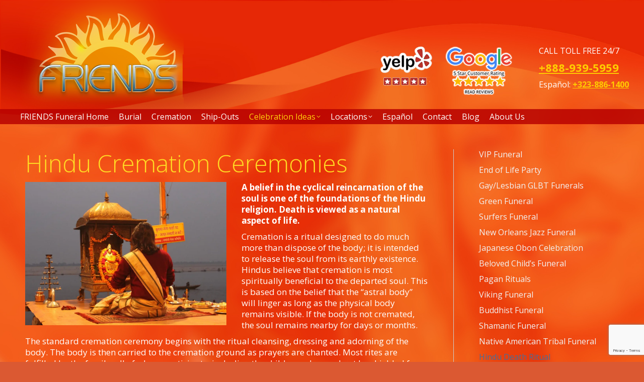

--- FILE ---
content_type: text/html; charset=UTF-8
request_url: https://friendsaf.com/hindu-cremation-ceremonies/
body_size: 16310
content:
<!DOCTYPE html>
<!--[if !(IE 6) | !(IE 7) | !(IE 8)  ]><!-->
<html lang="en-US" class="no-js">
<!--<![endif]-->
<head>
	<meta charset="UTF-8" />
				<meta name="viewport" content="width=device-width, initial-scale=1, maximum-scale=1, user-scalable=0"/>
			<meta name="theme-color" content="#476e9b"/>	<link rel="profile" href="https://gmpg.org/xfn/11" />
	<meta name='robots' content='index, follow, max-image-preview:large, max-snippet:-1, max-video-preview:-1' />

	<!-- This site is optimized with the Yoast SEO plugin v26.7 - https://yoast.com/wordpress/plugins/seo/ -->
	<title>Hindu Death Ritual - Friends Alternative Funerals</title>
	<meta name="description" content="A belief in the cyclical reincarnation of the soul is one of the foundations of the Hindu religion. Death is viewed as a natural aspect of life." />
	<link rel="canonical" href="https://friendsaf.com/hindu-cremation-ceremonies/" />
	<meta property="og:locale" content="en_US" />
	<meta property="og:type" content="article" />
	<meta property="og:title" content="Hindu Death Ritual - Friends Alternative Funerals" />
	<meta property="og:description" content="A belief in the cyclical reincarnation of the soul is one of the foundations of the Hindu religion. Death is viewed as a natural aspect of life." />
	<meta property="og:url" content="https://friendsaf.com/hindu-cremation-ceremonies/" />
	<meta property="og:site_name" content="Friends Funeral Home and Cremations" />
	<meta property="article:publisher" content="https://www.facebook.com/FriendsAlternativeFunerals" />
	<meta property="article:modified_time" content="2022-04-24T20:39:10+00:00" />
	<meta property="og:image" content="https://friendsaf.com/wp-content/uploads/2014/08/hindu1200px.jpg" />
	<meta name="twitter:label1" content="Est. reading time" />
	<meta name="twitter:data1" content="2 minutes" />
	<script type="application/ld+json" class="yoast-schema-graph">{"@context":"https://schema.org","@graph":[{"@type":"WebPage","@id":"https://friendsaf.com/hindu-cremation-ceremonies/","url":"https://friendsaf.com/hindu-cremation-ceremonies/","name":"Hindu Death Ritual - Friends Alternative Funerals","isPartOf":{"@id":"https://friendsaf.com/#website"},"primaryImageOfPage":{"@id":"https://friendsaf.com/hindu-cremation-ceremonies/#primaryimage"},"image":{"@id":"https://friendsaf.com/hindu-cremation-ceremonies/#primaryimage"},"thumbnailUrl":"https://friendsaf.com/wp-content/uploads/2014/08/hindu1200px.jpg","datePublished":"2014-08-23T14:58:47+00:00","dateModified":"2022-04-24T20:39:10+00:00","description":"A belief in the cyclical reincarnation of the soul is one of the foundations of the Hindu religion. Death is viewed as a natural aspect of life.","breadcrumb":{"@id":"https://friendsaf.com/hindu-cremation-ceremonies/#breadcrumb"},"inLanguage":"en-US","potentialAction":[{"@type":"ReadAction","target":["https://friendsaf.com/hindu-cremation-ceremonies/"]}]},{"@type":"ImageObject","inLanguage":"en-US","@id":"https://friendsaf.com/hindu-cremation-ceremonies/#primaryimage","url":"https://friendsaf.com/wp-content/uploads/2014/08/hindu1200px.jpg","contentUrl":"https://friendsaf.com/wp-content/uploads/2014/08/hindu1200px.jpg","width":1200,"height":856,"caption":"Hindu Ritual - Friends Alternative Funerals"},{"@type":"BreadcrumbList","@id":"https://friendsaf.com/hindu-cremation-ceremonies/#breadcrumb","itemListElement":[{"@type":"ListItem","position":1,"name":"Home","item":"https://friendsaf.com/"},{"@type":"ListItem","position":2,"name":"Hindu Death Ritual"}]},{"@type":"WebSite","@id":"https://friendsaf.com/#website","url":"https://friendsaf.com/","name":"Friends Funeral Home and Cremations","description":"Friends Funeral Home - Cremations and Burials, Traditional and Alternative","publisher":{"@id":"https://friendsaf.com/#organization"},"potentialAction":[{"@type":"SearchAction","target":{"@type":"EntryPoint","urlTemplate":"https://friendsaf.com/?s={search_term_string}"},"query-input":{"@type":"PropertyValueSpecification","valueRequired":true,"valueName":"search_term_string"}}],"inLanguage":"en-US"},{"@type":"Organization","@id":"https://friendsaf.com/#organization","name":"Friends Funeral Home","url":"https://friendsaf.com/","logo":{"@type":"ImageObject","inLanguage":"en-US","@id":"https://friendsaf.com/#/schema/logo/image/","url":"https://friendsaf.com/wp-content/uploads/2014/09/Friends-logo-550px.png","contentUrl":"https://friendsaf.com/wp-content/uploads/2014/09/Friends-logo-550px.png","width":550,"height":172,"caption":"Friends Funeral Home"},"image":{"@id":"https://friendsaf.com/#/schema/logo/image/"},"sameAs":["https://www.facebook.com/FriendsAlternativeFunerals"]}]}</script>
	<!-- / Yoast SEO plugin. -->


<link rel='dns-prefetch' href='//cdnjs.cloudflare.com' />
<link rel='dns-prefetch' href='//www.googletagmanager.com' />
<link rel='dns-prefetch' href='//fonts.googleapis.com' />
<link rel='preconnect' href='//i0.wp.com' />
<link rel="alternate" type="application/rss+xml" title="Friends Funeral Home and Cremations &raquo; Feed" href="https://friendsaf.com/feed/" />
<link rel="alternate" type="application/rss+xml" title="Friends Funeral Home and Cremations &raquo; Comments Feed" href="https://friendsaf.com/comments/feed/" />
<link rel="alternate" title="oEmbed (JSON)" type="application/json+oembed" href="https://friendsaf.com/wp-json/oembed/1.0/embed?url=https%3A%2F%2Ffriendsaf.com%2Fhindu-cremation-ceremonies%2F" />
<link rel="alternate" title="oEmbed (XML)" type="text/xml+oembed" href="https://friendsaf.com/wp-json/oembed/1.0/embed?url=https%3A%2F%2Ffriendsaf.com%2Fhindu-cremation-ceremonies%2F&#038;format=xml" />
<style id='wp-img-auto-sizes-contain-inline-css'>
img:is([sizes=auto i],[sizes^="auto," i]){contain-intrinsic-size:3000px 1500px}
/*# sourceURL=wp-img-auto-sizes-contain-inline-css */
</style>
<style id='wp-emoji-styles-inline-css'>

	img.wp-smiley, img.emoji {
		display: inline !important;
		border: none !important;
		box-shadow: none !important;
		height: 1em !important;
		width: 1em !important;
		margin: 0 0.07em !important;
		vertical-align: -0.1em !important;
		background: none !important;
		padding: 0 !important;
	}
/*# sourceURL=wp-emoji-styles-inline-css */
</style>
<style id='wp-block-library-inline-css'>
:root{--wp-block-synced-color:#7a00df;--wp-block-synced-color--rgb:122,0,223;--wp-bound-block-color:var(--wp-block-synced-color);--wp-editor-canvas-background:#ddd;--wp-admin-theme-color:#007cba;--wp-admin-theme-color--rgb:0,124,186;--wp-admin-theme-color-darker-10:#006ba1;--wp-admin-theme-color-darker-10--rgb:0,107,160.5;--wp-admin-theme-color-darker-20:#005a87;--wp-admin-theme-color-darker-20--rgb:0,90,135;--wp-admin-border-width-focus:2px}@media (min-resolution:192dpi){:root{--wp-admin-border-width-focus:1.5px}}.wp-element-button{cursor:pointer}:root .has-very-light-gray-background-color{background-color:#eee}:root .has-very-dark-gray-background-color{background-color:#313131}:root .has-very-light-gray-color{color:#eee}:root .has-very-dark-gray-color{color:#313131}:root .has-vivid-green-cyan-to-vivid-cyan-blue-gradient-background{background:linear-gradient(135deg,#00d084,#0693e3)}:root .has-purple-crush-gradient-background{background:linear-gradient(135deg,#34e2e4,#4721fb 50%,#ab1dfe)}:root .has-hazy-dawn-gradient-background{background:linear-gradient(135deg,#faaca8,#dad0ec)}:root .has-subdued-olive-gradient-background{background:linear-gradient(135deg,#fafae1,#67a671)}:root .has-atomic-cream-gradient-background{background:linear-gradient(135deg,#fdd79a,#004a59)}:root .has-nightshade-gradient-background{background:linear-gradient(135deg,#330968,#31cdcf)}:root .has-midnight-gradient-background{background:linear-gradient(135deg,#020381,#2874fc)}:root{--wp--preset--font-size--normal:16px;--wp--preset--font-size--huge:42px}.has-regular-font-size{font-size:1em}.has-larger-font-size{font-size:2.625em}.has-normal-font-size{font-size:var(--wp--preset--font-size--normal)}.has-huge-font-size{font-size:var(--wp--preset--font-size--huge)}.has-text-align-center{text-align:center}.has-text-align-left{text-align:left}.has-text-align-right{text-align:right}.has-fit-text{white-space:nowrap!important}#end-resizable-editor-section{display:none}.aligncenter{clear:both}.items-justified-left{justify-content:flex-start}.items-justified-center{justify-content:center}.items-justified-right{justify-content:flex-end}.items-justified-space-between{justify-content:space-between}.screen-reader-text{border:0;clip-path:inset(50%);height:1px;margin:-1px;overflow:hidden;padding:0;position:absolute;width:1px;word-wrap:normal!important}.screen-reader-text:focus{background-color:#ddd;clip-path:none;color:#444;display:block;font-size:1em;height:auto;left:5px;line-height:normal;padding:15px 23px 14px;text-decoration:none;top:5px;width:auto;z-index:100000}html :where(.has-border-color){border-style:solid}html :where([style*=border-top-color]){border-top-style:solid}html :where([style*=border-right-color]){border-right-style:solid}html :where([style*=border-bottom-color]){border-bottom-style:solid}html :where([style*=border-left-color]){border-left-style:solid}html :where([style*=border-width]){border-style:solid}html :where([style*=border-top-width]){border-top-style:solid}html :where([style*=border-right-width]){border-right-style:solid}html :where([style*=border-bottom-width]){border-bottom-style:solid}html :where([style*=border-left-width]){border-left-style:solid}html :where(img[class*=wp-image-]){height:auto;max-width:100%}:where(figure){margin:0 0 1em}html :where(.is-position-sticky){--wp-admin--admin-bar--position-offset:var(--wp-admin--admin-bar--height,0px)}@media screen and (max-width:600px){html :where(.is-position-sticky){--wp-admin--admin-bar--position-offset:0px}}

/*# sourceURL=wp-block-library-inline-css */
</style><style id='global-styles-inline-css'>
:root{--wp--preset--aspect-ratio--square: 1;--wp--preset--aspect-ratio--4-3: 4/3;--wp--preset--aspect-ratio--3-4: 3/4;--wp--preset--aspect-ratio--3-2: 3/2;--wp--preset--aspect-ratio--2-3: 2/3;--wp--preset--aspect-ratio--16-9: 16/9;--wp--preset--aspect-ratio--9-16: 9/16;--wp--preset--color--black: #000000;--wp--preset--color--cyan-bluish-gray: #abb8c3;--wp--preset--color--white: #FFF;--wp--preset--color--pale-pink: #f78da7;--wp--preset--color--vivid-red: #cf2e2e;--wp--preset--color--luminous-vivid-orange: #ff6900;--wp--preset--color--luminous-vivid-amber: #fcb900;--wp--preset--color--light-green-cyan: #7bdcb5;--wp--preset--color--vivid-green-cyan: #00d084;--wp--preset--color--pale-cyan-blue: #8ed1fc;--wp--preset--color--vivid-cyan-blue: #0693e3;--wp--preset--color--vivid-purple: #9b51e0;--wp--preset--color--accent: #476e9b;--wp--preset--color--dark-gray: #111;--wp--preset--color--light-gray: #767676;--wp--preset--gradient--vivid-cyan-blue-to-vivid-purple: linear-gradient(135deg,rgb(6,147,227) 0%,rgb(155,81,224) 100%);--wp--preset--gradient--light-green-cyan-to-vivid-green-cyan: linear-gradient(135deg,rgb(122,220,180) 0%,rgb(0,208,130) 100%);--wp--preset--gradient--luminous-vivid-amber-to-luminous-vivid-orange: linear-gradient(135deg,rgb(252,185,0) 0%,rgb(255,105,0) 100%);--wp--preset--gradient--luminous-vivid-orange-to-vivid-red: linear-gradient(135deg,rgb(255,105,0) 0%,rgb(207,46,46) 100%);--wp--preset--gradient--very-light-gray-to-cyan-bluish-gray: linear-gradient(135deg,rgb(238,238,238) 0%,rgb(169,184,195) 100%);--wp--preset--gradient--cool-to-warm-spectrum: linear-gradient(135deg,rgb(74,234,220) 0%,rgb(151,120,209) 20%,rgb(207,42,186) 40%,rgb(238,44,130) 60%,rgb(251,105,98) 80%,rgb(254,248,76) 100%);--wp--preset--gradient--blush-light-purple: linear-gradient(135deg,rgb(255,206,236) 0%,rgb(152,150,240) 100%);--wp--preset--gradient--blush-bordeaux: linear-gradient(135deg,rgb(254,205,165) 0%,rgb(254,45,45) 50%,rgb(107,0,62) 100%);--wp--preset--gradient--luminous-dusk: linear-gradient(135deg,rgb(255,203,112) 0%,rgb(199,81,192) 50%,rgb(65,88,208) 100%);--wp--preset--gradient--pale-ocean: linear-gradient(135deg,rgb(255,245,203) 0%,rgb(182,227,212) 50%,rgb(51,167,181) 100%);--wp--preset--gradient--electric-grass: linear-gradient(135deg,rgb(202,248,128) 0%,rgb(113,206,126) 100%);--wp--preset--gradient--midnight: linear-gradient(135deg,rgb(2,3,129) 0%,rgb(40,116,252) 100%);--wp--preset--font-size--small: 13px;--wp--preset--font-size--medium: 20px;--wp--preset--font-size--large: 36px;--wp--preset--font-size--x-large: 42px;--wp--preset--spacing--20: 0.44rem;--wp--preset--spacing--30: 0.67rem;--wp--preset--spacing--40: 1rem;--wp--preset--spacing--50: 1.5rem;--wp--preset--spacing--60: 2.25rem;--wp--preset--spacing--70: 3.38rem;--wp--preset--spacing--80: 5.06rem;--wp--preset--shadow--natural: 6px 6px 9px rgba(0, 0, 0, 0.2);--wp--preset--shadow--deep: 12px 12px 50px rgba(0, 0, 0, 0.4);--wp--preset--shadow--sharp: 6px 6px 0px rgba(0, 0, 0, 0.2);--wp--preset--shadow--outlined: 6px 6px 0px -3px rgb(255, 255, 255), 6px 6px rgb(0, 0, 0);--wp--preset--shadow--crisp: 6px 6px 0px rgb(0, 0, 0);}:where(.is-layout-flex){gap: 0.5em;}:where(.is-layout-grid){gap: 0.5em;}body .is-layout-flex{display: flex;}.is-layout-flex{flex-wrap: wrap;align-items: center;}.is-layout-flex > :is(*, div){margin: 0;}body .is-layout-grid{display: grid;}.is-layout-grid > :is(*, div){margin: 0;}:where(.wp-block-columns.is-layout-flex){gap: 2em;}:where(.wp-block-columns.is-layout-grid){gap: 2em;}:where(.wp-block-post-template.is-layout-flex){gap: 1.25em;}:where(.wp-block-post-template.is-layout-grid){gap: 1.25em;}.has-black-color{color: var(--wp--preset--color--black) !important;}.has-cyan-bluish-gray-color{color: var(--wp--preset--color--cyan-bluish-gray) !important;}.has-white-color{color: var(--wp--preset--color--white) !important;}.has-pale-pink-color{color: var(--wp--preset--color--pale-pink) !important;}.has-vivid-red-color{color: var(--wp--preset--color--vivid-red) !important;}.has-luminous-vivid-orange-color{color: var(--wp--preset--color--luminous-vivid-orange) !important;}.has-luminous-vivid-amber-color{color: var(--wp--preset--color--luminous-vivid-amber) !important;}.has-light-green-cyan-color{color: var(--wp--preset--color--light-green-cyan) !important;}.has-vivid-green-cyan-color{color: var(--wp--preset--color--vivid-green-cyan) !important;}.has-pale-cyan-blue-color{color: var(--wp--preset--color--pale-cyan-blue) !important;}.has-vivid-cyan-blue-color{color: var(--wp--preset--color--vivid-cyan-blue) !important;}.has-vivid-purple-color{color: var(--wp--preset--color--vivid-purple) !important;}.has-black-background-color{background-color: var(--wp--preset--color--black) !important;}.has-cyan-bluish-gray-background-color{background-color: var(--wp--preset--color--cyan-bluish-gray) !important;}.has-white-background-color{background-color: var(--wp--preset--color--white) !important;}.has-pale-pink-background-color{background-color: var(--wp--preset--color--pale-pink) !important;}.has-vivid-red-background-color{background-color: var(--wp--preset--color--vivid-red) !important;}.has-luminous-vivid-orange-background-color{background-color: var(--wp--preset--color--luminous-vivid-orange) !important;}.has-luminous-vivid-amber-background-color{background-color: var(--wp--preset--color--luminous-vivid-amber) !important;}.has-light-green-cyan-background-color{background-color: var(--wp--preset--color--light-green-cyan) !important;}.has-vivid-green-cyan-background-color{background-color: var(--wp--preset--color--vivid-green-cyan) !important;}.has-pale-cyan-blue-background-color{background-color: var(--wp--preset--color--pale-cyan-blue) !important;}.has-vivid-cyan-blue-background-color{background-color: var(--wp--preset--color--vivid-cyan-blue) !important;}.has-vivid-purple-background-color{background-color: var(--wp--preset--color--vivid-purple) !important;}.has-black-border-color{border-color: var(--wp--preset--color--black) !important;}.has-cyan-bluish-gray-border-color{border-color: var(--wp--preset--color--cyan-bluish-gray) !important;}.has-white-border-color{border-color: var(--wp--preset--color--white) !important;}.has-pale-pink-border-color{border-color: var(--wp--preset--color--pale-pink) !important;}.has-vivid-red-border-color{border-color: var(--wp--preset--color--vivid-red) !important;}.has-luminous-vivid-orange-border-color{border-color: var(--wp--preset--color--luminous-vivid-orange) !important;}.has-luminous-vivid-amber-border-color{border-color: var(--wp--preset--color--luminous-vivid-amber) !important;}.has-light-green-cyan-border-color{border-color: var(--wp--preset--color--light-green-cyan) !important;}.has-vivid-green-cyan-border-color{border-color: var(--wp--preset--color--vivid-green-cyan) !important;}.has-pale-cyan-blue-border-color{border-color: var(--wp--preset--color--pale-cyan-blue) !important;}.has-vivid-cyan-blue-border-color{border-color: var(--wp--preset--color--vivid-cyan-blue) !important;}.has-vivid-purple-border-color{border-color: var(--wp--preset--color--vivid-purple) !important;}.has-vivid-cyan-blue-to-vivid-purple-gradient-background{background: var(--wp--preset--gradient--vivid-cyan-blue-to-vivid-purple) !important;}.has-light-green-cyan-to-vivid-green-cyan-gradient-background{background: var(--wp--preset--gradient--light-green-cyan-to-vivid-green-cyan) !important;}.has-luminous-vivid-amber-to-luminous-vivid-orange-gradient-background{background: var(--wp--preset--gradient--luminous-vivid-amber-to-luminous-vivid-orange) !important;}.has-luminous-vivid-orange-to-vivid-red-gradient-background{background: var(--wp--preset--gradient--luminous-vivid-orange-to-vivid-red) !important;}.has-very-light-gray-to-cyan-bluish-gray-gradient-background{background: var(--wp--preset--gradient--very-light-gray-to-cyan-bluish-gray) !important;}.has-cool-to-warm-spectrum-gradient-background{background: var(--wp--preset--gradient--cool-to-warm-spectrum) !important;}.has-blush-light-purple-gradient-background{background: var(--wp--preset--gradient--blush-light-purple) !important;}.has-blush-bordeaux-gradient-background{background: var(--wp--preset--gradient--blush-bordeaux) !important;}.has-luminous-dusk-gradient-background{background: var(--wp--preset--gradient--luminous-dusk) !important;}.has-pale-ocean-gradient-background{background: var(--wp--preset--gradient--pale-ocean) !important;}.has-electric-grass-gradient-background{background: var(--wp--preset--gradient--electric-grass) !important;}.has-midnight-gradient-background{background: var(--wp--preset--gradient--midnight) !important;}.has-small-font-size{font-size: var(--wp--preset--font-size--small) !important;}.has-medium-font-size{font-size: var(--wp--preset--font-size--medium) !important;}.has-large-font-size{font-size: var(--wp--preset--font-size--large) !important;}.has-x-large-font-size{font-size: var(--wp--preset--font-size--x-large) !important;}
/*# sourceURL=global-styles-inline-css */
</style>

<style id='classic-theme-styles-inline-css'>
/*! This file is auto-generated */
.wp-block-button__link{color:#fff;background-color:#32373c;border-radius:9999px;box-shadow:none;text-decoration:none;padding:calc(.667em + 2px) calc(1.333em + 2px);font-size:1.125em}.wp-block-file__button{background:#32373c;color:#fff;text-decoration:none}
/*# sourceURL=/wp-includes/css/classic-themes.min.css */
</style>
<link rel='stylesheet' id='contact-form-7-css' href='https://friendsaf.com/wp-content/plugins/contact-form-7/includes/css/styles.css?ver=6.1.4' media='all' />
<link rel='stylesheet' id='go-pricing-styles-css' href='https://friendsaf.com/wp-content/plugins/go_pricing/assets/css/go_pricing_styles.css?ver=3.4' media='all' />
<link rel='stylesheet' id='tp_twitter_plugin_css-css' href='https://friendsaf.com/wp-content/plugins/recent-tweets-widget/tp_twitter_plugin.css?ver=1.0' media='screen' />
<link rel='stylesheet' id='the7-font-css' href='https://friendsaf.com/wp-content/themes/dt-the7/fonts/icomoon-the7-font/icomoon-the7-font.min.css?ver=14.0.1.1' media='all' />
<link rel='stylesheet' id='the7-awesome-fonts-css' href='https://friendsaf.com/wp-content/themes/dt-the7/fonts/FontAwesome/css/all.min.css?ver=14.0.1.1' media='all' />
<link rel='stylesheet' id='the7-awesome-fonts-back-css' href='https://friendsaf.com/wp-content/themes/dt-the7/fonts/FontAwesome/back-compat.min.css?ver=14.0.1.1' media='all' />
<link rel='stylesheet' id='the7-Defaults-css' href='https://friendsaf.com/wp-content/uploads/smile_fonts/Defaults/Defaults.css?ver=6.9' media='all' />
<link rel='stylesheet' id='js_composer_front-css' href='https://friendsaf.com/wp-content/plugins/js_composer/assets/css/js_composer.min.css?ver=8.0.1' media='all' />
<link rel='stylesheet' id='dt-web-fonts-css' href='https://fonts.googleapis.com/css?family=Open+Sans:300,400,600,700%7CRoboto:400,600,700' media='all' />
<link rel='stylesheet' id='dt-main-css' href='https://friendsaf.com/wp-content/themes/dt-the7/css/main.min.css?ver=14.0.1.1' media='all' />
<link rel='stylesheet' id='the7-custom-scrollbar-css' href='https://friendsaf.com/wp-content/themes/dt-the7/lib/custom-scrollbar/custom-scrollbar.min.css?ver=14.0.1.1' media='all' />
<link rel='stylesheet' id='the7-wpbakery-css' href='https://friendsaf.com/wp-content/themes/dt-the7/css/wpbakery.min.css?ver=14.0.1.1' media='all' />
<link rel='stylesheet' id='the7-core-css' href='https://friendsaf.com/wp-content/plugins/dt-the7-core/assets/css/post-type.min.css?ver=2.7.12' media='all' />
<link rel='stylesheet' id='the7-css-vars-css' href='https://friendsaf.com/wp-content/uploads/the7-css/css-vars.css?ver=2858be85cfde' media='all' />
<link rel='stylesheet' id='dt-custom-css' href='https://friendsaf.com/wp-content/uploads/the7-css/custom.css?ver=2858be85cfde' media='all' />
<link rel='stylesheet' id='dt-media-css' href='https://friendsaf.com/wp-content/uploads/the7-css/media.css?ver=2858be85cfde' media='all' />
<link rel='stylesheet' id='the7-mega-menu-css' href='https://friendsaf.com/wp-content/uploads/the7-css/mega-menu.css?ver=2858be85cfde' media='all' />
<link rel='stylesheet' id='the7-elements-albums-portfolio-css' href='https://friendsaf.com/wp-content/uploads/the7-css/the7-elements-albums-portfolio.css?ver=2858be85cfde' media='all' />
<link rel='stylesheet' id='the7-elements-css' href='https://friendsaf.com/wp-content/uploads/the7-css/post-type-dynamic.css?ver=2858be85cfde' media='all' />
<link rel='stylesheet' id='style-css' href='https://friendsaf.com/wp-content/themes/dt-the7/style.css?ver=14.0.1.1' media='all' />
<script src="https://friendsaf.com/wp-includes/js/jquery/jquery.min.js?ver=3.7.1" id="jquery-core-js"></script>
<script src="https://friendsaf.com/wp-includes/js/jquery/jquery-migrate.min.js?ver=3.4.1" id="jquery-migrate-js"></script>
<script id="gw-tweenmax-js-before">
var oldGS=window.GreenSockGlobals,oldGSQueue=window._gsQueue,oldGSDefine=window._gsDefine;window._gsDefine=null;delete(window._gsDefine);var gwGS=window.GreenSockGlobals={};
//# sourceURL=gw-tweenmax-js-before
</script>
<script src="https://cdnjs.cloudflare.com/ajax/libs/gsap/1.11.2/TweenMax.min.js" id="gw-tweenmax-js"></script>
<script id="gw-tweenmax-js-after">
try{window.GreenSockGlobals=null;window._gsQueue=null;window._gsDefine=null;delete(window.GreenSockGlobals);delete(window._gsQueue);delete(window._gsDefine);window.GreenSockGlobals=oldGS;window._gsQueue=oldGSQueue;window._gsDefine=oldGSDefine;}catch(e){}
//# sourceURL=gw-tweenmax-js-after
</script>
<script id="dt-above-fold-js-extra">
var dtLocal = {"themeUrl":"https://friendsaf.com/wp-content/themes/dt-the7","passText":"To view this protected post, enter the password below:","moreButtonText":{"loading":"Loading...","loadMore":"Load more"},"postID":"180","ajaxurl":"https://friendsaf.com/wp-admin/admin-ajax.php","REST":{"baseUrl":"https://friendsaf.com/wp-json/the7/v1","endpoints":{"sendMail":"/send-mail"}},"contactMessages":{"required":"One or more fields have an error. Please check and try again.","terms":"Please accept the privacy policy.","fillTheCaptchaError":"Please, fill the captcha."},"captchaSiteKey":"","ajaxNonce":"f04d7fc7f8","pageData":{"type":"page","template":"page","layout":null},"themeSettings":{"smoothScroll":"on","lazyLoading":false,"desktopHeader":{"height":140},"ToggleCaptionEnabled":"disabled","ToggleCaption":"Navigation","floatingHeader":{"showAfter":150,"showMenu":true,"height":80,"logo":{"showLogo":false,"html":"","url":"https://friendsaf.com/"}},"topLine":{"floatingTopLine":{"logo":{"showLogo":false,"html":""}}},"mobileHeader":{"firstSwitchPoint":1024,"secondSwitchPoint":760,"firstSwitchPointHeight":150,"secondSwitchPointHeight":100,"mobileToggleCaptionEnabled":"disabled","mobileToggleCaption":"Menu"},"stickyMobileHeaderFirstSwitch":{"logo":{"html":"\u003Cimg class=\" preload-me\" src=\"https://friendsaf.com/wp-content/uploads/2022/04/friends-logo-base-main-e1650831174638.png\" srcset=\"https://friendsaf.com/wp-content/uploads/2022/04/friends-logo-base-main-e1650831174638.png 386w, https://friendsaf.com/wp-content/uploads/2022/04/friends-logo-base-main-e1650831174638.png 386w\" width=\"386\" height=\"217\"   sizes=\"386px\" alt=\"Friends Funeral Home and Cremations\" /\u003E"}},"stickyMobileHeaderSecondSwitch":{"logo":{"html":"\u003Cimg class=\" preload-me\" src=\"https://friendsaf.com/wp-content/uploads/2014/09/Friends-logo-152px.png\" srcset=\"https://friendsaf.com/wp-content/uploads/2014/09/Friends-logo-152px.png 152w\" width=\"152\" height=\"95\"   sizes=\"152px\" alt=\"Friends Funeral Home and Cremations\" /\u003E"}},"sidebar":{"switchPoint":970},"boxedWidth":"1320px"},"VCMobileScreenWidth":"768"};
var dtShare = {"shareButtonText":{"facebook":"Share on Facebook","twitter":"Share on X","pinterest":"Pin it","linkedin":"Share on Linkedin","whatsapp":"Share on Whatsapp"},"overlayOpacity":"85"};
//# sourceURL=dt-above-fold-js-extra
</script>
<script src="https://friendsaf.com/wp-content/themes/dt-the7/js/above-the-fold.min.js?ver=14.0.1.1" id="dt-above-fold-js"></script>

<!-- Google tag (gtag.js) snippet added by Site Kit -->
<!-- Google Analytics snippet added by Site Kit -->
<script src="https://www.googletagmanager.com/gtag/js?id=GT-WVGRBZV" id="google_gtagjs-js" async></script>
<script id="google_gtagjs-js-after">
window.dataLayer = window.dataLayer || [];function gtag(){dataLayer.push(arguments);}
gtag("set","linker",{"domains":["friendsaf.com"]});
gtag("js", new Date());
gtag("set", "developer_id.dZTNiMT", true);
gtag("config", "GT-WVGRBZV");
//# sourceURL=google_gtagjs-js-after
</script>
<script></script><link rel="https://api.w.org/" href="https://friendsaf.com/wp-json/" /><link rel="alternate" title="JSON" type="application/json" href="https://friendsaf.com/wp-json/wp/v2/pages/180" /><link rel="EditURI" type="application/rsd+xml" title="RSD" href="https://friendsaf.com/xmlrpc.php?rsd" />
<meta name="generator" content="WordPress 6.9" />
<link rel='shortlink' href='https://friendsaf.com/?p=180' />
<style>.cpm-map img{ max-width: none !important;box-shadow:none !important;}</style><meta name="generator" content="Site Kit by Google 1.168.0" /><meta name="google-site-verification" content="AZktOSdIByuSUIpeuUYWysJfjWoMcPEje1erdoRs0CU"><style>.recentcomments a{display:inline !important;padding:0 !important;margin:0 !important;}</style><meta name="generator" content="Powered by WPBakery Page Builder - drag and drop page builder for WordPress."/>
<meta name="generator" content="Powered by Slider Revolution 6.7.38 - responsive, Mobile-Friendly Slider Plugin for WordPress with comfortable drag and drop interface." />
<link rel="icon" href="https://friendsaf.com/wp-content/uploads/2014/08/favicon.ico" type="image/x-icon" sizes="16x16"/><link rel="apple-touch-icon" sizes="152x152" href="https://friendsaf.com/wp-content/uploads/2014/09/Friends-logo-152px.png"><script data-jetpack-boost="ignore">function setREVStartSize(e){
			//window.requestAnimationFrame(function() {
				window.RSIW = window.RSIW===undefined ? window.innerWidth : window.RSIW;
				window.RSIH = window.RSIH===undefined ? window.innerHeight : window.RSIH;
				try {
					var pw = document.getElementById(e.c).parentNode.offsetWidth,
						newh;
					pw = pw===0 || isNaN(pw) || (e.l=="fullwidth" || e.layout=="fullwidth") ? window.RSIW : pw;
					e.tabw = e.tabw===undefined ? 0 : parseInt(e.tabw);
					e.thumbw = e.thumbw===undefined ? 0 : parseInt(e.thumbw);
					e.tabh = e.tabh===undefined ? 0 : parseInt(e.tabh);
					e.thumbh = e.thumbh===undefined ? 0 : parseInt(e.thumbh);
					e.tabhide = e.tabhide===undefined ? 0 : parseInt(e.tabhide);
					e.thumbhide = e.thumbhide===undefined ? 0 : parseInt(e.thumbhide);
					e.mh = e.mh===undefined || e.mh=="" || e.mh==="auto" ? 0 : parseInt(e.mh,0);
					if(e.layout==="fullscreen" || e.l==="fullscreen")
						newh = Math.max(e.mh,window.RSIH);
					else{
						e.gw = Array.isArray(e.gw) ? e.gw : [e.gw];
						for (var i in e.rl) if (e.gw[i]===undefined || e.gw[i]===0) e.gw[i] = e.gw[i-1];
						e.gh = e.el===undefined || e.el==="" || (Array.isArray(e.el) && e.el.length==0)? e.gh : e.el;
						e.gh = Array.isArray(e.gh) ? e.gh : [e.gh];
						for (var i in e.rl) if (e.gh[i]===undefined || e.gh[i]===0) e.gh[i] = e.gh[i-1];
											
						var nl = new Array(e.rl.length),
							ix = 0,
							sl;
						e.tabw = e.tabhide>=pw ? 0 : e.tabw;
						e.thumbw = e.thumbhide>=pw ? 0 : e.thumbw;
						e.tabh = e.tabhide>=pw ? 0 : e.tabh;
						e.thumbh = e.thumbhide>=pw ? 0 : e.thumbh;
						for (var i in e.rl) nl[i] = e.rl[i]<window.RSIW ? 0 : e.rl[i];
						sl = nl[0];
						for (var i in nl) if (sl>nl[i] && nl[i]>0) { sl = nl[i]; ix=i;}
						var m = pw>(e.gw[ix]+e.tabw+e.thumbw) ? 1 : (pw-(e.tabw+e.thumbw)) / (e.gw[ix]);
						newh =  (e.gh[ix] * m) + (e.tabh + e.thumbh);
					}
					var el = document.getElementById(e.c);
					if (el!==null && el) el.style.height = newh+"px";
					el = document.getElementById(e.c+"_wrapper");
					if (el!==null && el) {
						el.style.height = newh+"px";
						el.style.display = "block";
					}
				} catch(e){
					console.log("Failure at Presize of Slider:" + e)
				}
			//});
		  };</script>
		<style id="wp-custom-css">
			.fbold {
	font-weight: bold;
}		</style>
		<noscript><style> .wpb_animate_when_almost_visible { opacity: 1; }</style></noscript><script>
  (function(i,s,o,g,r,a,m){i['GoogleAnalyticsObject']=r;i[r]=i[r]||function(){
  (i[r].q=i[r].q||[]).push(arguments)},i[r].l=1*new Date();a=s.createElement(o),
  m=s.getElementsByTagName(o)[0];a.async=1;a.src=g;m.parentNode.insertBefore(a,m)
  })(window,document,'script','//www.google-analytics.com/analytics.js','ga');

  ga('create', 'UA-36063612-1', 'auto');
  ga('send', 'pageview');

</script><style id='the7-custom-inline-css' type='text/css'>
#header {
  background: none !important;
</style>
<link rel='stylesheet' id='the7-stripes-css' href='https://friendsaf.com/wp-content/uploads/the7-css/legacy/stripes.css?ver=2858be85cfde' media='all' />
<link rel='stylesheet' id='rs-plugin-settings-css' href='//friendsaf.com/wp-content/plugins/revslider/sr6/assets/css/rs6.css?ver=6.7.38' media='all' />
<style id='rs-plugin-settings-inline-css'>
.tp-caption a{color:#ff7302;text-shadow:none;-webkit-transition:all 0.2s ease-out;-moz-transition:all 0.2s ease-out;-o-transition:all 0.2s ease-out;-ms-transition:all 0.2s ease-out}.tp-caption a:hover{color:#ffa902}
/*# sourceURL=rs-plugin-settings-inline-css */
</style>
</head>
<body id="the7-body" class="wp-singular page-template-default page page-id-180 wp-embed-responsive wp-theme-dt-the7 the7-core-ver-2.7.12 title-off dt-responsive-on right-mobile-menu-close-icon ouside-menu-close-icon mobile-hamburger-close-bg-enable mobile-hamburger-close-bg-hover-enable  fade-medium-mobile-menu-close-icon fade-small-menu-close-icon fixed-page-bg srcset-enabled btn-flat custom-btn-color custom-btn-hover-color shadow-element-decoration phantom-fade phantom-shadow-decoration phantom-logo-off floating-mobile-menu-icon top-header first-switch-logo-left first-switch-menu-right second-switch-logo-left second-switch-menu-right layzr-loading-on popup-message-style the7-ver-14.0.1.1 dt-fa-compatibility wpb-js-composer js-comp-ver-8.0.1 vc_responsive">
<!-- The7 14.0.1.1 -->

<div id="page" >
	<a class="skip-link screen-reader-text" href="#content">Skip to content</a>

<div class="masthead classic-header left bg-behind-menu widgets shadow-mobile-header-decoration medium-mobile-menu-icon mobile-menu-icon-bg-on mobile-menu-icon-hover-bg-on dt-parent-menu-clickable show-sub-menu-on-hover show-mobile-logo" >

	<div class="top-bar top-bar-empty">
	<div class="top-bar-bg" ></div>
	<div class="mini-widgets left-widgets"></div><div class="mini-widgets right-widgets"></div></div>

	<header class="header-bar" role="banner">

		<div class="branding">
	<div id="site-title" class="assistive-text">Friends Funeral Home and Cremations</div>
	<div id="site-description" class="assistive-text">Friends Funeral Home &#8211; Cremations and Burials, Traditional and Alternative</div>
	<a class="" href="https://friendsaf.com/"><img class=" preload-me" src="https://friendsaf.com/wp-content/uploads/2022/04/friends-logo-base-main-e1650831174638.png" srcset="https://friendsaf.com/wp-content/uploads/2022/04/friends-logo-base-main-e1650831174638.png 386w, https://friendsaf.com/wp-content/uploads/2022/04/friends-logo-base-main-e1650831174638.png 386w" width="386" height="217"   sizes="386px" alt="Friends Funeral Home and Cremations" /><img class="mobile-logo preload-me" src="https://friendsaf.com/wp-content/uploads/2014/09/Friends-logo-152px.png" srcset="https://friendsaf.com/wp-content/uploads/2014/09/Friends-logo-152px.png 152w" width="152" height="95"   sizes="152px" alt="Friends Funeral Home and Cremations" /></a><div class="mini-widgets"></div><div class="mini-widgets"><div class="text-area show-on-desktop in-menu-first-switch in-menu-second-switch"><div style="display:block;  float:right; padding-top: 70px;">
CALL TOLL FREE 24/7</p>
<h3><strong><a style="color: #ffcc00;" href="tel:+8889395959">+888-939-5959</a> </strong></span></h3>
<p>Español:<strong> <span style="color: #ffcc00;"><a style="color: #ffcc00;" href="tel:+3238861400">+323-886-1400</a></span></strong>
</div>
<div style="display:block;  float:right; padding-right: 50px; padding-top: 70px;">
<a href="https://www.google.com/search?num=50&amp;safe=off&amp;client=ubuntu&amp;hs=cbE&amp;channel=fs&amp;ei=5fF5W_mMEcaa8wXH1ZrgDA&amp;q=friends+funeral+home+venice%2C+CA&amp;oq=friends+funeral+home+venice%2C+CA&amp;gs_l=psy-ab.3...1606.1606.0.2252.1.1.0.0.0.0.118.118.0j1.1.0....0...1c..64.psy-ab..0.0.0....0.uY_dO1eBsK4#lrd=0x80c2babca2065575:0x2f194c9c793ada67,1,,," target="_blank" class="vc_single_image-wrapper   vc_box_border_grey" data-large_image_width="137" data-large_image_height="101"><img src="https://i0.wp.com/friendsaf.com/wp-content/uploads/2018/08/google-5stars-neu.png?resize=137%2C101&amp;ssl=1" class="vc_single_image-img attachment-large" alt="5 star reviews" loading="lazy" title="google-5stars-neu" data-dt-location="https://friendsaf.com/friends-funeral-home-traditional-alternative-cremations-burials/google-5stars-neu/" data-recalc-dims="1" width="137" height="101"></a>
</div>
<div style="display:block;  float:right; padding-top: 70px;">
<a href="https://www.yelp.com/biz/friends-alternative-funerals-venice" target="_blank" class="vc_single_image-wrapper   vc_box_border_grey" data-large_image_width="150" data-large_image_height="85"><img src="https://i0.wp.com/friendsaf.com/wp-content/uploads/2018/08/yelp-5star.png?resize=150%2C85&amp;ssl=1" class="vc_single_image-img attachment-large" alt="" loading="lazy" title="yelp-5stars" data-dt-location="https://friendsaf.com/friends-funeral-home-traditional-alternative-cremations-burials/yelp-5star/" width="150" height="85"></a>
</div>
</div></div></div>

		<nav class="navigation">

			<ul id="primary-menu" class="main-nav level-arrows-on"><li class="menu-item menu-item-type-post_type menu-item-object-page menu-item-home menu-item-14535 first depth-0"><a href='https://friendsaf.com/' data-level='1'><span class="menu-item-text"><span class="menu-text">FRIENDS Funeral Home</span></span></a></li> <li class="menu-item menu-item-type-post_type menu-item-object-page menu-item-1805 depth-0"><a href='https://friendsaf.com/burial-options-pricing/' title='OLptions and Pricing' data-level='1'><span class="menu-item-text"><span class="menu-text">Burial</span></span></a></li> <li class="menu-item menu-item-type-post_type menu-item-object-page menu-item-1806 depth-0"><a href='https://friendsaf.com/cremation-options-pricing/' title='Options and Pricing' data-level='1'><span class="menu-item-text"><span class="menu-text">Cremation</span></span></a></li> <li class="menu-item menu-item-type-post_type menu-item-object-page menu-item-14513 depth-0"><a href='https://friendsaf.com/ship-out/' title='Ship-Outs' data-level='1'><span class="menu-item-text"><span class="menu-text">Ship-Outs</span></span></a></li> <li class="menu-item menu-item-type-post_type menu-item-object-page current-menu-ancestor current-menu-parent current_page_parent current_page_ancestor menu-item-has-children menu-item-1166 act has-children depth-0"><a href='https://friendsaf.com/celebration-ideas/' title='Celebration Ideas' data-level='1' aria-haspopup='true' aria-expanded='false'><span class="menu-item-text"><span class="menu-text">Celebration Ideas</span></span></a><ul class="sub-nav hover-style-bg level-arrows-on" role="group"><li class="menu-item menu-item-type-post_type menu-item-object-page menu-item-14531 first depth-1"><a href='https://friendsaf.com/muslim-services/' data-level='2'><span class="menu-item-text"><span class="menu-text">Muslim Services</span></span></a></li> <li class="menu-item menu-item-type-post_type menu-item-object-page current-menu-item page_item page-item-180 current_page_item menu-item-206 act depth-1"><a href='https://friendsaf.com/hindu-cremation-ceremonies/' title='Hindu Cremation Services' data-level='2'><span class="menu-item-text"><span class="menu-text">Hindu Cremation Services</span></span></a></li> <li class="menu-item menu-item-type-post_type menu-item-object-page menu-item-205 depth-1"><a href='https://friendsaf.com/buddhist-funeral/' title='Buddhist Funeral' data-level='2'><span class="menu-item-text"><span class="menu-text">Buddhist Funeral</span></span></a></li> <li class="menu-item menu-item-type-post_type menu-item-object-page menu-item-615 depth-1"><a href='https://friendsaf.com/vip-funeral/' title='VIP Funeral' data-level='2'><span class="menu-item-text"><span class="menu-text">VIP Funeral</span></span></a></li> <li class="menu-item menu-item-type-post_type menu-item-object-page menu-item-14391 depth-1"><a href='https://friendsaf.com/home-funeral/' data-level='2'><span class="menu-item-text"><span class="menu-text">Home Funeral</span></span></a></li> <li class="menu-item menu-item-type-post_type menu-item-object-page menu-item-202 depth-1"><a href='https://friendsaf.com/beloved-childs-funeral/' title='Beloved Child’s Funeral' data-level='2'><span class="menu-item-text"><span class="menu-text">Beloved Child’s Funeral</span></span></a></li> <li class="menu-item menu-item-type-post_type menu-item-object-page menu-item-210 depth-1"><a href='https://friendsaf.com/green-funeral/' title='Green Funeral' data-level='2'><span class="menu-item-text"><span class="menu-text">Green Funeral</span></span></a></li> <li class="menu-item menu-item-type-post_type menu-item-object-page menu-item-198 depth-1"><a href='https://friendsaf.com/end-of-life-party/' title='End of Life Party' data-level='2'><span class="menu-item-text"><span class="menu-text">End of Life Party</span></span></a></li> <li class="menu-item menu-item-type-post_type menu-item-object-page menu-item-208 depth-1"><a href='https://friendsaf.com/surfers-funeral/' title='Surfers Funeral' data-level='2'><span class="menu-item-text"><span class="menu-text">Surfers Funeral</span></span></a></li> <li class="menu-item menu-item-type-post_type menu-item-object-page menu-item-171 depth-1"><a href='https://friendsaf.com/gaylesbian-glbt-funerals/' title='Gay/Lesbian GLBT Funerals' data-level='2'><span class="menu-item-text"><span class="menu-text">Gay/Lesbian GLBT Funerals</span></span></a></li> <li class="menu-item menu-item-type-post_type menu-item-object-page menu-item-201 depth-1"><a href='https://friendsaf.com/new-orleans-jazz-funeral/' title='New Orleans Jazz Funeral' data-level='2'><span class="menu-item-text"><span class="menu-text">New Orleans Jazz Funeral</span></span></a></li> <li class="menu-item menu-item-type-post_type menu-item-object-page menu-item-200 depth-1"><a href='https://friendsaf.com/japanese-obon-celebration/' title='Japanese Obon Celebration' data-level='2'><span class="menu-item-text"><span class="menu-text">Japanese Obon Celebration</span></span></a></li> <li class="menu-item menu-item-type-post_type menu-item-object-page menu-item-209 depth-1"><a href='https://friendsaf.com/shamanic-funeral/' title='Shamanic Funeral' data-level='2'><span class="menu-item-text"><span class="menu-text">Shamanic Funeral</span></span></a></li> <li class="menu-item menu-item-type-post_type menu-item-object-page menu-item-199 depth-1"><a href='https://friendsaf.com/pagan-rituals/' title='Pagan Rituals' data-level='2'><span class="menu-item-text"><span class="menu-text">Pagan Rituals</span></span></a></li> <li class="menu-item menu-item-type-post_type menu-item-object-page menu-item-207 depth-1"><a href='https://friendsaf.com/native-american-tribal-funeral/' title='Native American Tribal Funeral' data-level='2'><span class="menu-item-text"><span class="menu-text">Native American Tribal Funeral</span></span></a></li> <li class="menu-item menu-item-type-post_type menu-item-object-page menu-item-204 depth-1"><a href='https://friendsaf.com/viking-funeral/' title='Viking Funeral' data-level='2'><span class="menu-item-text"><span class="menu-text">Viking Funeral</span></span></a></li> <li class="menu-item menu-item-type-post_type menu-item-object-page menu-item-203 depth-1"><a href='https://friendsaf.com/space-burial/' title='Space Burial' data-level='2'><span class="menu-item-text"><span class="menu-text">Space Burial</span></span></a></li> </ul></li> <li class="menu-item menu-item-type-post_type menu-item-object-page menu-item-has-children menu-item-1429 has-children depth-0"><a href='https://friendsaf.com/locations-past-events/' data-level='1' aria-haspopup='true' aria-expanded='false'><span class="menu-item-text"><span class="menu-text">Locations</span></span></a><ul class="sub-nav hover-style-bg level-arrows-on" role="group"><li class="menu-item menu-item-type-post_type menu-item-object-page menu-item-15081 first depth-1"><a href='https://friendsaf.com/chapels/' data-level='2'><span class="menu-item-text"><span class="menu-text">Chapels</span></span></a></li> </ul></li> <li class="menu-item menu-item-type-post_type menu-item-object-page menu-item-14514 depth-0"><a href='https://friendsaf.com/precios-en-espanol/' title='Español' data-level='1'><span class="menu-item-text"><span class="menu-text">Español</span></span></a></li> <li class="menu-item menu-item-type-post_type menu-item-object-page menu-item-61 depth-0 dt-mega-menu mega-auto-width mega-column-3"><a href='https://friendsaf.com/contact/' title='Contact' data-level='1'><span class="menu-item-text"><span class="menu-text">Contact</span></span></a></li> <li class="menu-item menu-item-type-post_type menu-item-object-page menu-item-58 depth-0"><a href='https://friendsaf.com/blog/' title='Blog Friends' data-level='1'><span class="menu-item-text"><span class="menu-text">Blog</span></span></a></li> <li class="menu-item menu-item-type-post_type menu-item-object-page menu-item-14516 last depth-0"><a href='https://friendsaf.com/about-us/' data-level='1'><span class="menu-item-text"><span class="menu-text">About Us</span></span></a></li> </ul>
			
		</nav>

	</header>

</div>
<div role="navigation" aria-label="Main Menu" class="dt-mobile-header mobile-menu-show-divider">
	<div class="dt-close-mobile-menu-icon" aria-label="Close" role="button" tabindex="0"><div class="close-line-wrap"><span class="close-line"></span><span class="close-line"></span><span class="close-line"></span></div></div>	<ul id="mobile-menu" class="mobile-main-nav">
		<li class="menu-item menu-item-type-post_type menu-item-object-page menu-item-home menu-item-14535 first depth-0"><a href='https://friendsaf.com/' data-level='1'><span class="menu-item-text"><span class="menu-text">FRIENDS Funeral Home</span></span></a></li> <li class="menu-item menu-item-type-post_type menu-item-object-page menu-item-1805 depth-0"><a href='https://friendsaf.com/burial-options-pricing/' title='OLptions and Pricing' data-level='1'><span class="menu-item-text"><span class="menu-text">Burial</span></span></a></li> <li class="menu-item menu-item-type-post_type menu-item-object-page menu-item-1806 depth-0"><a href='https://friendsaf.com/cremation-options-pricing/' title='Options and Pricing' data-level='1'><span class="menu-item-text"><span class="menu-text">Cremation</span></span></a></li> <li class="menu-item menu-item-type-post_type menu-item-object-page menu-item-14513 depth-0"><a href='https://friendsaf.com/ship-out/' title='Ship-Outs' data-level='1'><span class="menu-item-text"><span class="menu-text">Ship-Outs</span></span></a></li> <li class="menu-item menu-item-type-post_type menu-item-object-page current-menu-ancestor current-menu-parent current_page_parent current_page_ancestor menu-item-has-children menu-item-1166 act has-children depth-0"><a href='https://friendsaf.com/celebration-ideas/' title='Celebration Ideas' data-level='1' aria-haspopup='true' aria-expanded='false'><span class="menu-item-text"><span class="menu-text">Celebration Ideas</span></span></a><ul class="sub-nav hover-style-bg level-arrows-on" role="group"><li class="menu-item menu-item-type-post_type menu-item-object-page menu-item-14531 first depth-1"><a href='https://friendsaf.com/muslim-services/' data-level='2'><span class="menu-item-text"><span class="menu-text">Muslim Services</span></span></a></li> <li class="menu-item menu-item-type-post_type menu-item-object-page current-menu-item page_item page-item-180 current_page_item menu-item-206 act depth-1"><a href='https://friendsaf.com/hindu-cremation-ceremonies/' title='Hindu Cremation Services' data-level='2'><span class="menu-item-text"><span class="menu-text">Hindu Cremation Services</span></span></a></li> <li class="menu-item menu-item-type-post_type menu-item-object-page menu-item-205 depth-1"><a href='https://friendsaf.com/buddhist-funeral/' title='Buddhist Funeral' data-level='2'><span class="menu-item-text"><span class="menu-text">Buddhist Funeral</span></span></a></li> <li class="menu-item menu-item-type-post_type menu-item-object-page menu-item-615 depth-1"><a href='https://friendsaf.com/vip-funeral/' title='VIP Funeral' data-level='2'><span class="menu-item-text"><span class="menu-text">VIP Funeral</span></span></a></li> <li class="menu-item menu-item-type-post_type menu-item-object-page menu-item-14391 depth-1"><a href='https://friendsaf.com/home-funeral/' data-level='2'><span class="menu-item-text"><span class="menu-text">Home Funeral</span></span></a></li> <li class="menu-item menu-item-type-post_type menu-item-object-page menu-item-202 depth-1"><a href='https://friendsaf.com/beloved-childs-funeral/' title='Beloved Child’s Funeral' data-level='2'><span class="menu-item-text"><span class="menu-text">Beloved Child’s Funeral</span></span></a></li> <li class="menu-item menu-item-type-post_type menu-item-object-page menu-item-210 depth-1"><a href='https://friendsaf.com/green-funeral/' title='Green Funeral' data-level='2'><span class="menu-item-text"><span class="menu-text">Green Funeral</span></span></a></li> <li class="menu-item menu-item-type-post_type menu-item-object-page menu-item-198 depth-1"><a href='https://friendsaf.com/end-of-life-party/' title='End of Life Party' data-level='2'><span class="menu-item-text"><span class="menu-text">End of Life Party</span></span></a></li> <li class="menu-item menu-item-type-post_type menu-item-object-page menu-item-208 depth-1"><a href='https://friendsaf.com/surfers-funeral/' title='Surfers Funeral' data-level='2'><span class="menu-item-text"><span class="menu-text">Surfers Funeral</span></span></a></li> <li class="menu-item menu-item-type-post_type menu-item-object-page menu-item-171 depth-1"><a href='https://friendsaf.com/gaylesbian-glbt-funerals/' title='Gay/Lesbian GLBT Funerals' data-level='2'><span class="menu-item-text"><span class="menu-text">Gay/Lesbian GLBT Funerals</span></span></a></li> <li class="menu-item menu-item-type-post_type menu-item-object-page menu-item-201 depth-1"><a href='https://friendsaf.com/new-orleans-jazz-funeral/' title='New Orleans Jazz Funeral' data-level='2'><span class="menu-item-text"><span class="menu-text">New Orleans Jazz Funeral</span></span></a></li> <li class="menu-item menu-item-type-post_type menu-item-object-page menu-item-200 depth-1"><a href='https://friendsaf.com/japanese-obon-celebration/' title='Japanese Obon Celebration' data-level='2'><span class="menu-item-text"><span class="menu-text">Japanese Obon Celebration</span></span></a></li> <li class="menu-item menu-item-type-post_type menu-item-object-page menu-item-209 depth-1"><a href='https://friendsaf.com/shamanic-funeral/' title='Shamanic Funeral' data-level='2'><span class="menu-item-text"><span class="menu-text">Shamanic Funeral</span></span></a></li> <li class="menu-item menu-item-type-post_type menu-item-object-page menu-item-199 depth-1"><a href='https://friendsaf.com/pagan-rituals/' title='Pagan Rituals' data-level='2'><span class="menu-item-text"><span class="menu-text">Pagan Rituals</span></span></a></li> <li class="menu-item menu-item-type-post_type menu-item-object-page menu-item-207 depth-1"><a href='https://friendsaf.com/native-american-tribal-funeral/' title='Native American Tribal Funeral' data-level='2'><span class="menu-item-text"><span class="menu-text">Native American Tribal Funeral</span></span></a></li> <li class="menu-item menu-item-type-post_type menu-item-object-page menu-item-204 depth-1"><a href='https://friendsaf.com/viking-funeral/' title='Viking Funeral' data-level='2'><span class="menu-item-text"><span class="menu-text">Viking Funeral</span></span></a></li> <li class="menu-item menu-item-type-post_type menu-item-object-page menu-item-203 depth-1"><a href='https://friendsaf.com/space-burial/' title='Space Burial' data-level='2'><span class="menu-item-text"><span class="menu-text">Space Burial</span></span></a></li> </ul></li> <li class="menu-item menu-item-type-post_type menu-item-object-page menu-item-has-children menu-item-1429 has-children depth-0"><a href='https://friendsaf.com/locations-past-events/' data-level='1' aria-haspopup='true' aria-expanded='false'><span class="menu-item-text"><span class="menu-text">Locations</span></span></a><ul class="sub-nav hover-style-bg level-arrows-on" role="group"><li class="menu-item menu-item-type-post_type menu-item-object-page menu-item-15081 first depth-1"><a href='https://friendsaf.com/chapels/' data-level='2'><span class="menu-item-text"><span class="menu-text">Chapels</span></span></a></li> </ul></li> <li class="menu-item menu-item-type-post_type menu-item-object-page menu-item-14514 depth-0"><a href='https://friendsaf.com/precios-en-espanol/' title='Español' data-level='1'><span class="menu-item-text"><span class="menu-text">Español</span></span></a></li> <li class="menu-item menu-item-type-post_type menu-item-object-page menu-item-61 depth-0 dt-mega-menu mega-auto-width mega-column-3"><a href='https://friendsaf.com/contact/' title='Contact' data-level='1'><span class="menu-item-text"><span class="menu-text">Contact</span></span></a></li> <li class="menu-item menu-item-type-post_type menu-item-object-page menu-item-58 depth-0"><a href='https://friendsaf.com/blog/' title='Blog Friends' data-level='1'><span class="menu-item-text"><span class="menu-text">Blog</span></span></a></li> <li class="menu-item menu-item-type-post_type menu-item-object-page menu-item-14516 last depth-0"><a href='https://friendsaf.com/about-us/' data-level='1'><span class="menu-item-text"><span class="menu-text">About Us</span></span></a></li> 	</ul>
	<div class='mobile-mini-widgets-in-menu'></div>
</div>



<div id="main" class="sidebar-right sidebar-divider-vertical">

	
	<div class="main-gradient"></div>
	<div class="wf-wrap">
	<div class="wf-container-main">

	


	<div id="content" class="content" role="main">

		<div class="wpb-content-wrapper"><div class="vc_row wpb_row vc_row-fluid dt-default" style="margin-top: 0px;margin-bottom: 0px"><div class="wpb_column vc_column_container vc_col-sm-12"><div class="vc_column-inner"><div class="wpb_wrapper"><div class="dt-fancy-separator title-left h1-size style-disabled" style="width: 100%;"><div class="dt-fancy-title" style="color: #ffda23;"><span class="separator-holder separator-left"></span>Hindu Cremation Ceremonies<span class="separator-holder separator-right"></span></div></div><div class="gap" style="line-height: 10px; height: 10px;"></div>
	<div class="wpb_text_column wpb_content_element " >
		<div class="wpb_wrapper">
			<p><strong><img data-recalc-dims="1" fetchpriority="high" decoding="async" class="alignleft wp-image-275" src="https://i0.wp.com/friendsaf.com/wp-content/uploads/2014/08/hindu1200px.jpg?resize=400%2C285&#038;ssl=1" alt="Hindu Death Ritual-Friends Alternative Funerals" width="400" height="285" srcset="https://i0.wp.com/friendsaf.com/wp-content/uploads/2014/08/hindu1200px.jpg?w=1200&amp;ssl=1 1200w, https://i0.wp.com/friendsaf.com/wp-content/uploads/2014/08/hindu1200px.jpg?resize=300%2C214&amp;ssl=1 300w, https://i0.wp.com/friendsaf.com/wp-content/uploads/2014/08/hindu1200px.jpg?resize=1024%2C730&amp;ssl=1 1024w" sizes="(max-width: 400px) 100vw, 400px" />A belief in the cyclical reincarnation of the soul is one of the foundations of the Hindu religion. Death is viewed as a natural aspect of life.</strong></p>
<p>Cremation is a ritual designed to do much more than dispose of the body; it is intended to release the soul from its earthly existence. Hindus believe that cremation is most spiritually beneficial to the departed soul. This is based on the belief that the &#8220;astral body&#8221; will linger as long as the physical body remains visible. If the body is not cremated, the soul remains nearby for days or months.</p>
<p>The standard cremation ceremony begins with the ritual cleansing, dressing and adorning of the body. The body is then carried to the cremation ground as prayers are chanted. Most rites are fulfilled by the family, all of whom participate, including the children, who need not be shielded from the death. The dead is an offering to Agni, the fire god. After the cremation, there is a series of beautiful, traditional rites to honor the deceased and to send her or him off with our best wishes.<br />
The ashes are thrown into a river or the ocean and the mourners walk away without looking back. The death ritual does not end with the elimination of the body. There is still the safety of the soul to look after. To ensure the passage during its voyage to the Otherworld, an eleven-day ritual called shraddha is performed.<br />
Hindu funeral rites intend to offer a perspective on death as a journey to look forward to, so we need not dread our last days on this planet. According to the scriptures, a Hindu shall love death as he loves this life.</p>

		</div>
	</div>
</div></div></div></div><div class="vc_row wpb_row vc_row-fluid dt-default" style="margin-top: 0px;margin-bottom: 0px"><div class="wpb_column vc_column_container vc_col-sm-12"><div class="vc_column-inner"><div class="wpb_wrapper"><div class="gap" style="line-height: 20px; height: 20px;"></div></div></div></div></div>
<span class="cp-load-after-post"></span></div>
	</div><!-- #content -->

	
	<aside id="sidebar" class="sidebar">
		<div class="sidebar-content">
			<section id="presscore-custom-menu-two-3" class="widget widget_presscore-custom-menu-two"><ul class="custom-nav"><li class="menu-item menu-item-type-post_type menu-item-object-page menu-item-527 first"><a href="https://friendsaf.com/vip-funeral/"><span>VIP Funeral</span></a></li><li class="menu-item menu-item-type-post_type menu-item-object-page menu-item-359"><a href="https://friendsaf.com/end-of-life-party/"><span>End of Life Party</span></a></li><li class="menu-item menu-item-type-post_type menu-item-object-page menu-item-360"><a href="https://friendsaf.com/gaylesbian-glbt-funerals/"><span>Gay/Lesbian GLBT Funerals</span></a></li><li class="menu-item menu-item-type-post_type menu-item-object-page menu-item-361"><a href="https://friendsaf.com/green-funeral/"><span>Green Funeral</span></a></li><li class="menu-item menu-item-type-post_type menu-item-object-page menu-item-362"><a href="https://friendsaf.com/surfers-funeral/"><span>Surfers Funeral</span></a></li><li class="menu-item menu-item-type-post_type menu-item-object-page menu-item-531"><a href="https://friendsaf.com/new-orleans-jazz-funeral/"><span>New Orleans Jazz Funeral</span></a></li><li class="menu-item menu-item-type-post_type menu-item-object-page menu-item-530"><a href="https://friendsaf.com/japanese-obon-celebration/"><span>Japanese Obon Celebration</span></a></li><li class="menu-item menu-item-type-post_type menu-item-object-page menu-item-358"><a href="https://friendsaf.com/beloved-childs-funeral/"><span>Beloved Child’s Funeral</span></a></li><li class="menu-item menu-item-type-post_type menu-item-object-page menu-item-529"><a href="https://friendsaf.com/pagan-rituals/"><span>Pagan Rituals</span></a></li><li class="menu-item menu-item-type-post_type menu-item-object-page menu-item-533"><a href="https://friendsaf.com/viking-funeral/"><span>Viking Funeral</span></a></li><li class="menu-item menu-item-type-post_type menu-item-object-page menu-item-534"><a href="https://friendsaf.com/buddhist-funeral/"><span>Buddhist Funeral</span></a></li><li class="menu-item menu-item-type-post_type menu-item-object-page menu-item-537"><a href="https://friendsaf.com/shamanic-funeral/"><span>Shamanic Funeral</span></a></li><li class="menu-item menu-item-type-post_type menu-item-object-page menu-item-536"><a href="https://friendsaf.com/native-american-tribal-funeral/"><span>Native American Tribal Funeral</span></a></li><li class="menu-item menu-item-type-post_type menu-item-object-page current-menu-item page_item page-item-180 current_page_item menu-item-535 act"><a href="https://friendsaf.com/hindu-cremation-ceremonies/"><span>Hindu Death Ritual</span></a></li><li class="menu-item menu-item-type-post_type menu-item-object-page menu-item-532"><a href="https://friendsaf.com/space-burial/"><span>Space Burial</span></a></li></ul></section>		</div>
	</aside><!-- #sidebar -->




			</div><!-- .wf-container -->
		</div><!-- .wf-wrap -->

	
	</div><!-- #main -->

	


	<!-- !Footer -->
	<footer id="footer" class="footer solid-bg"  role="contentinfo">

		
			<div class="wf-wrap">
				<div class="wf-container-footer">
					<div class="wf-container">
						<section id="custom_html-2" class="widget_text widget widget_custom_html wf-cell wf-1-4"><div class="widget-title">Contact Information</div><div class="textwidget custom-html-widget"><strong style="color:gold">FRIENDS Funeral Home -
Traditional and Alternative Cremations and Burials</strong><br>
Ziri Rideaux and Brendan Miller<br><br>
<strong style="color:gold">888-939-5959</strong> toll-free<br>
310-882-6405
24 hours a day<br>

<strong>Servicio en Español:</strong><br>
323-886-1400</div></section><section id="presscore-blog-posts-2" class="widget widget_presscore-blog-posts wf-cell wf-1-4"><div class="widget-title">Friends Blog</div><ul class="recent-posts round-images"><li><article class="post-format-standard"><div class="mini-post-img"><a class="alignleft post-rollover layzr-bg" href="https://friendsaf.com/death-midwifing/" aria-label="Post image"><img class="preload-me lazy-load aspect" src="data:image/svg+xml,%3Csvg%20xmlns%3D&#39;http%3A%2F%2Fwww.w3.org%2F2000%2Fsvg&#39;%20viewBox%3D&#39;0%200%2040%2040&#39;%2F%3E" data-src="https://friendsaf.com/wp-content/uploads/2018/08/pre-planning-2_soft-40x40.jpg" data-srcset="https://friendsaf.com/wp-content/uploads/2018/08/pre-planning-2_soft-40x40.jpg 40w, https://friendsaf.com/wp-content/uploads/2018/08/pre-planning-2_soft-80x80.jpg 80w" loading="eager" style="--ratio: 40 / 40" sizes="(max-width: 40px) 100vw, 40px" width="40" height="40"  alt="" /></a></div><div class="post-content"><a href="https://friendsaf.com/death-midwifing/">Accompanying a Dying Person &#8211; Death Midwifing &#8211; Part 1</a><br /><time datetime="2018-03-21T03:02:36+00:00">March 21, 2018</time></div></article></li><li><article class="post-format-standard"><div class="mini-post-img"><a class="alignleft post-rollover layzr-bg" href="https://friendsaf.com/helping-a-senior-who-lost-their-spouse/" aria-label="Post image"><img class="preload-me lazy-load aspect" src="data:image/svg+xml,%3Csvg%20xmlns%3D&#39;http%3A%2F%2Fwww.w3.org%2F2000%2Fsvg&#39;%20viewBox%3D&#39;0%200%2040%2040&#39;%2F%3E" data-src="https://friendsaf.com/wp-content/uploads/2017/09/Senior-loss-of-spouse-40x40.jpeg" data-srcset="https://friendsaf.com/wp-content/uploads/2017/09/Senior-loss-of-spouse-40x40.jpeg 40w, https://friendsaf.com/wp-content/uploads/2017/09/Senior-loss-of-spouse-80x80.jpeg 80w" loading="eager" style="--ratio: 40 / 40" sizes="(max-width: 40px) 100vw, 40px" width="40" height="40"  alt="" /></a></div><div class="post-content"><a href="https://friendsaf.com/helping-a-senior-who-lost-their-spouse/">Helping A Senior Who Lost Their Spouse</a><br /><time datetime="2017-09-11T20:43:58+00:00">September 11, 2017</time></div></article></li><li><article class="post-format-standard"><div class="mini-post-img"><a class="alignleft post-rollover layzr-bg" href="https://friendsaf.com/loss-of-a-sibling/" aria-label="Post image"><img class="preload-me lazy-load aspect" src="data:image/svg+xml,%3Csvg%20xmlns%3D&#39;http%3A%2F%2Fwww.w3.org%2F2000%2Fsvg&#39;%20viewBox%3D&#39;0%200%2040%2040&#39;%2F%3E" data-src="https://friendsaf.com/wp-content/uploads/2017/08/Mama-Maia-Ziri-1986-40x40.jpg" data-srcset="https://friendsaf.com/wp-content/uploads/2017/08/Mama-Maia-Ziri-1986-40x40.jpg 40w, https://friendsaf.com/wp-content/uploads/2017/08/Mama-Maia-Ziri-1986-80x80.jpg 80w" loading="eager" style="--ratio: 40 / 40" sizes="(max-width: 40px) 100vw, 40px" width="40" height="40"  alt="" /></a></div><div class="post-content"><a href="https://friendsaf.com/loss-of-a-sibling/">Loss of a Sibling</a><br /><time datetime="2017-08-26T03:27:26+00:00">August 26, 2017</time></div></article></li></ul></section><section id="presscore-custom-menu-two-2" class="widget widget_presscore-custom-menu-two wf-cell wf-1-4"><div class="widget-title">Friends Specials</div><ul class="custom-nav"><li class="menu-item menu-item-type-post_type menu-item-object-page menu-item-1845 first"><a href="https://friendsaf.com/burial-options-pricing/"><span>Burial – Options and Pricing</span></a></li><li class="menu-item menu-item-type-post_type menu-item-object-page menu-item-1846"><a href="https://friendsaf.com/cremation-options-pricing/"><span>Cremation – Options and Pricing</span></a></li><li class="menu-item menu-item-type-post_type menu-item-object-page menu-item-1847"><a href="https://friendsaf.com/pre-planning/"><span>Pre-Planning</span></a></li><li class="menu-item menu-item-type-post_type menu-item-object-page menu-item-522"><a href="https://friendsaf.com/home-funeral/"><span>Home Funeral</span></a></li><li class="menu-item menu-item-type-post_type menu-item-object-page menu-item-1848"><a href="https://friendsaf.com/ship-out/"><span>Ship-Out</span></a></li></ul></section>					</div><!-- .wf-container -->
				</div><!-- .wf-container-footer -->
			</div><!-- .wf-wrap -->

			
	</footer><!-- #footer -->

<a href="#" class="scroll-top"><svg version="1.1" xmlns="http://www.w3.org/2000/svg" xmlns:xlink="http://www.w3.org/1999/xlink" x="0px" y="0px"
	 viewBox="0 0 16 16" style="enable-background:new 0 0 16 16;" xml:space="preserve">
<path d="M11.7,6.3l-3-3C8.5,3.1,8.3,3,8,3c0,0,0,0,0,0C7.7,3,7.5,3.1,7.3,3.3l-3,3c-0.4,0.4-0.4,1,0,1.4c0.4,0.4,1,0.4,1.4,0L7,6.4
	V12c0,0.6,0.4,1,1,1s1-0.4,1-1V6.4l1.3,1.3c0.4,0.4,1,0.4,1.4,0C11.9,7.5,12,7.3,12,7S11.9,6.5,11.7,6.3z"/>
</svg><span class="screen-reader-text">Go to Top</span></a>

</div><!-- #page -->


		<script>
			window.RS_MODULES = window.RS_MODULES || {};
			window.RS_MODULES.modules = window.RS_MODULES.modules || {};
			window.RS_MODULES.waiting = window.RS_MODULES.waiting || [];
			window.RS_MODULES.defered = true;
			window.RS_MODULES.moduleWaiting = window.RS_MODULES.moduleWaiting || {};
			window.RS_MODULES.type = 'compiled';
		</script>
		<script type="speculationrules">
{"prefetch":[{"source":"document","where":{"and":[{"href_matches":"/*"},{"not":{"href_matches":["/wp-*.php","/wp-admin/*","/wp-content/uploads/*","/wp-content/*","/wp-content/plugins/*","/wp-content/themes/dt-the7/*","/*\\?(.+)"]}},{"not":{"selector_matches":"a[rel~=\"nofollow\"]"}},{"not":{"selector_matches":".no-prefetch, .no-prefetch a"}}]},"eagerness":"conservative"}]}
</script>
<script type="text/html" id="wpb-modifications"> window.wpbCustomElement = 1; </script><script src="https://friendsaf.com/wp-content/themes/dt-the7/js/main.min.js?ver=14.0.1.1" id="dt-main-js"></script>
<script src="https://friendsaf.com/wp-includes/js/dist/hooks.min.js?ver=dd5603f07f9220ed27f1" id="wp-hooks-js"></script>
<script src="https://friendsaf.com/wp-includes/js/dist/i18n.min.js?ver=c26c3dc7bed366793375" id="wp-i18n-js"></script>
<script id="wp-i18n-js-after">
wp.i18n.setLocaleData( { 'text direction\u0004ltr': [ 'ltr' ] } );
//# sourceURL=wp-i18n-js-after
</script>
<script src="https://friendsaf.com/wp-content/plugins/contact-form-7/includes/swv/js/index.js?ver=6.1.4" id="swv-js"></script>
<script id="contact-form-7-js-before">
var wpcf7 = {
    "api": {
        "root": "https:\/\/friendsaf.com\/wp-json\/",
        "namespace": "contact-form-7\/v1"
    },
    "cached": 1
};
//# sourceURL=contact-form-7-js-before
</script>
<script src="https://friendsaf.com/wp-content/plugins/contact-form-7/includes/js/index.js?ver=6.1.4" id="contact-form-7-js"></script>
<script src="https://friendsaf.com/wp-content/plugins/go_pricing/assets/js/go_pricing_scripts.js?ver=3.4" id="go-pricing-scripts-js"></script>
<script data-jetpack-boost="ignore" src="//friendsaf.com/wp-content/plugins/revslider/sr6/assets/js/rbtools.min.js?ver=6.7.38" defer async id="tp-tools-js"></script>
<script data-jetpack-boost="ignore" src="//friendsaf.com/wp-content/plugins/revslider/sr6/assets/js/rs6.min.js?ver=6.7.38" defer async id="revmin-js"></script>
<script src="https://friendsaf.com/wp-content/themes/dt-the7/js/legacy.min.js?ver=14.0.1.1" id="dt-legacy-js"></script>
<script src="https://friendsaf.com/wp-content/themes/dt-the7/lib/jquery-mousewheel/jquery-mousewheel.min.js?ver=14.0.1.1" id="jquery-mousewheel-js"></script>
<script src="https://friendsaf.com/wp-content/themes/dt-the7/lib/custom-scrollbar/custom-scrollbar.min.js?ver=14.0.1.1" id="the7-custom-scrollbar-js"></script>
<script src="https://friendsaf.com/wp-content/plugins/dt-the7-core/assets/js/post-type.min.js?ver=2.7.12" id="the7-core-js"></script>
<script src="https://www.google.com/recaptcha/api.js?render=6LcTgx8aAAAAAG1IzzFHkxf1MOdDbB2RYRoC29AK&amp;ver=3.0" id="google-recaptcha-js"></script>
<script src="https://friendsaf.com/wp-includes/js/dist/vendor/wp-polyfill.min.js?ver=3.15.0" id="wp-polyfill-js"></script>
<script id="wpcf7-recaptcha-js-before">
var wpcf7_recaptcha = {
    "sitekey": "6LcTgx8aAAAAAG1IzzFHkxf1MOdDbB2RYRoC29AK",
    "actions": {
        "homepage": "homepage",
        "contactform": "contactform"
    }
};
//# sourceURL=wpcf7-recaptcha-js-before
</script>
<script src="https://friendsaf.com/wp-content/plugins/contact-form-7/modules/recaptcha/index.js?ver=6.1.4" id="wpcf7-recaptcha-js"></script>
<script src="https://friendsaf.com/wp-content/plugins/js_composer/assets/js/dist/js_composer_front.min.js?ver=8.0.1" id="wpb_composer_front_js-js"></script>
<script id="wp-emoji-settings" type="application/json">
{"baseUrl":"https://s.w.org/images/core/emoji/17.0.2/72x72/","ext":".png","svgUrl":"https://s.w.org/images/core/emoji/17.0.2/svg/","svgExt":".svg","source":{"concatemoji":"https://friendsaf.com/wp-includes/js/wp-emoji-release.min.js?ver=6.9"}}
</script>
<script type="module">
/*! This file is auto-generated */
const a=JSON.parse(document.getElementById("wp-emoji-settings").textContent),o=(window._wpemojiSettings=a,"wpEmojiSettingsSupports"),s=["flag","emoji"];function i(e){try{var t={supportTests:e,timestamp:(new Date).valueOf()};sessionStorage.setItem(o,JSON.stringify(t))}catch(e){}}function c(e,t,n){e.clearRect(0,0,e.canvas.width,e.canvas.height),e.fillText(t,0,0);t=new Uint32Array(e.getImageData(0,0,e.canvas.width,e.canvas.height).data);e.clearRect(0,0,e.canvas.width,e.canvas.height),e.fillText(n,0,0);const a=new Uint32Array(e.getImageData(0,0,e.canvas.width,e.canvas.height).data);return t.every((e,t)=>e===a[t])}function p(e,t){e.clearRect(0,0,e.canvas.width,e.canvas.height),e.fillText(t,0,0);var n=e.getImageData(16,16,1,1);for(let e=0;e<n.data.length;e++)if(0!==n.data[e])return!1;return!0}function u(e,t,n,a){switch(t){case"flag":return n(e,"\ud83c\udff3\ufe0f\u200d\u26a7\ufe0f","\ud83c\udff3\ufe0f\u200b\u26a7\ufe0f")?!1:!n(e,"\ud83c\udde8\ud83c\uddf6","\ud83c\udde8\u200b\ud83c\uddf6")&&!n(e,"\ud83c\udff4\udb40\udc67\udb40\udc62\udb40\udc65\udb40\udc6e\udb40\udc67\udb40\udc7f","\ud83c\udff4\u200b\udb40\udc67\u200b\udb40\udc62\u200b\udb40\udc65\u200b\udb40\udc6e\u200b\udb40\udc67\u200b\udb40\udc7f");case"emoji":return!a(e,"\ud83e\u1fac8")}return!1}function f(e,t,n,a){let r;const o=(r="undefined"!=typeof WorkerGlobalScope&&self instanceof WorkerGlobalScope?new OffscreenCanvas(300,150):document.createElement("canvas")).getContext("2d",{willReadFrequently:!0}),s=(o.textBaseline="top",o.font="600 32px Arial",{});return e.forEach(e=>{s[e]=t(o,e,n,a)}),s}function r(e){var t=document.createElement("script");t.src=e,t.defer=!0,document.head.appendChild(t)}a.supports={everything:!0,everythingExceptFlag:!0},new Promise(t=>{let n=function(){try{var e=JSON.parse(sessionStorage.getItem(o));if("object"==typeof e&&"number"==typeof e.timestamp&&(new Date).valueOf()<e.timestamp+604800&&"object"==typeof e.supportTests)return e.supportTests}catch(e){}return null}();if(!n){if("undefined"!=typeof Worker&&"undefined"!=typeof OffscreenCanvas&&"undefined"!=typeof URL&&URL.createObjectURL&&"undefined"!=typeof Blob)try{var e="postMessage("+f.toString()+"("+[JSON.stringify(s),u.toString(),c.toString(),p.toString()].join(",")+"));",a=new Blob([e],{type:"text/javascript"});const r=new Worker(URL.createObjectURL(a),{name:"wpTestEmojiSupports"});return void(r.onmessage=e=>{i(n=e.data),r.terminate(),t(n)})}catch(e){}i(n=f(s,u,c,p))}t(n)}).then(e=>{for(const n in e)a.supports[n]=e[n],a.supports.everything=a.supports.everything&&a.supports[n],"flag"!==n&&(a.supports.everythingExceptFlag=a.supports.everythingExceptFlag&&a.supports[n]);var t;a.supports.everythingExceptFlag=a.supports.everythingExceptFlag&&!a.supports.flag,a.supports.everything||((t=a.source||{}).concatemoji?r(t.concatemoji):t.wpemoji&&t.twemoji&&(r(t.twemoji),r(t.wpemoji)))});
//# sourceURL=https://friendsaf.com/wp-includes/js/wp-emoji-loader.min.js
</script>
<script></script>
<div class="pswp" tabindex="-1" role="dialog" aria-hidden="true">
	<div class="pswp__bg"></div>
	<div class="pswp__scroll-wrap">
		<div class="pswp__container">
			<div class="pswp__item"></div>
			<div class="pswp__item"></div>
			<div class="pswp__item"></div>
		</div>
		<div class="pswp__ui pswp__ui--hidden">
			<div class="pswp__top-bar">
				<div class="pswp__counter"></div>
				<button class="pswp__button pswp__button--close" title="Close (Esc)" aria-label="Close (Esc)"></button>
				<button class="pswp__button pswp__button--share" title="Share" aria-label="Share"></button>
				<button class="pswp__button pswp__button--fs" title="Toggle fullscreen" aria-label="Toggle fullscreen"></button>
				<button class="pswp__button pswp__button--zoom" title="Zoom in/out" aria-label="Zoom in/out"></button>
				<div class="pswp__preloader">
					<div class="pswp__preloader__icn">
						<div class="pswp__preloader__cut">
							<div class="pswp__preloader__donut"></div>
						</div>
					</div>
				</div>
			</div>
			<div class="pswp__share-modal pswp__share-modal--hidden pswp__single-tap">
				<div class="pswp__share-tooltip"></div> 
			</div>
			<button class="pswp__button pswp__button--arrow--left" title="Previous (arrow left)" aria-label="Previous (arrow left)">
			</button>
			<button class="pswp__button pswp__button--arrow--right" title="Next (arrow right)" aria-label="Next (arrow right)">
			</button>
			<div class="pswp__caption">
				<div class="pswp__caption__center"></div>
			</div>
		</div>
	</div>
</div>
</body>
</html>

<!--
Performance optimized by W3 Total Cache. Learn more: https://www.boldgrid.com/w3-total-cache/?utm_source=w3tc&utm_medium=footer_comment&utm_campaign=free_plugin

Page Caching using Disk: Enhanced 
Database Caching 116/137 queries in 0.068 seconds using Disk

Served from: friendsaf.com @ 2026-01-10 03:29:15 by W3 Total Cache
-->

--- FILE ---
content_type: text/html; charset=utf-8
request_url: https://www.google.com/recaptcha/api2/anchor?ar=1&k=6LcTgx8aAAAAAG1IzzFHkxf1MOdDbB2RYRoC29AK&co=aHR0cHM6Ly9mcmllbmRzYWYuY29tOjQ0Mw..&hl=en&v=PoyoqOPhxBO7pBk68S4YbpHZ&size=invisible&anchor-ms=20000&execute-ms=30000&cb=u7h4o9pvh313
body_size: 48569
content:
<!DOCTYPE HTML><html dir="ltr" lang="en"><head><meta http-equiv="Content-Type" content="text/html; charset=UTF-8">
<meta http-equiv="X-UA-Compatible" content="IE=edge">
<title>reCAPTCHA</title>
<style type="text/css">
/* cyrillic-ext */
@font-face {
  font-family: 'Roboto';
  font-style: normal;
  font-weight: 400;
  font-stretch: 100%;
  src: url(//fonts.gstatic.com/s/roboto/v48/KFO7CnqEu92Fr1ME7kSn66aGLdTylUAMa3GUBHMdazTgWw.woff2) format('woff2');
  unicode-range: U+0460-052F, U+1C80-1C8A, U+20B4, U+2DE0-2DFF, U+A640-A69F, U+FE2E-FE2F;
}
/* cyrillic */
@font-face {
  font-family: 'Roboto';
  font-style: normal;
  font-weight: 400;
  font-stretch: 100%;
  src: url(//fonts.gstatic.com/s/roboto/v48/KFO7CnqEu92Fr1ME7kSn66aGLdTylUAMa3iUBHMdazTgWw.woff2) format('woff2');
  unicode-range: U+0301, U+0400-045F, U+0490-0491, U+04B0-04B1, U+2116;
}
/* greek-ext */
@font-face {
  font-family: 'Roboto';
  font-style: normal;
  font-weight: 400;
  font-stretch: 100%;
  src: url(//fonts.gstatic.com/s/roboto/v48/KFO7CnqEu92Fr1ME7kSn66aGLdTylUAMa3CUBHMdazTgWw.woff2) format('woff2');
  unicode-range: U+1F00-1FFF;
}
/* greek */
@font-face {
  font-family: 'Roboto';
  font-style: normal;
  font-weight: 400;
  font-stretch: 100%;
  src: url(//fonts.gstatic.com/s/roboto/v48/KFO7CnqEu92Fr1ME7kSn66aGLdTylUAMa3-UBHMdazTgWw.woff2) format('woff2');
  unicode-range: U+0370-0377, U+037A-037F, U+0384-038A, U+038C, U+038E-03A1, U+03A3-03FF;
}
/* math */
@font-face {
  font-family: 'Roboto';
  font-style: normal;
  font-weight: 400;
  font-stretch: 100%;
  src: url(//fonts.gstatic.com/s/roboto/v48/KFO7CnqEu92Fr1ME7kSn66aGLdTylUAMawCUBHMdazTgWw.woff2) format('woff2');
  unicode-range: U+0302-0303, U+0305, U+0307-0308, U+0310, U+0312, U+0315, U+031A, U+0326-0327, U+032C, U+032F-0330, U+0332-0333, U+0338, U+033A, U+0346, U+034D, U+0391-03A1, U+03A3-03A9, U+03B1-03C9, U+03D1, U+03D5-03D6, U+03F0-03F1, U+03F4-03F5, U+2016-2017, U+2034-2038, U+203C, U+2040, U+2043, U+2047, U+2050, U+2057, U+205F, U+2070-2071, U+2074-208E, U+2090-209C, U+20D0-20DC, U+20E1, U+20E5-20EF, U+2100-2112, U+2114-2115, U+2117-2121, U+2123-214F, U+2190, U+2192, U+2194-21AE, U+21B0-21E5, U+21F1-21F2, U+21F4-2211, U+2213-2214, U+2216-22FF, U+2308-230B, U+2310, U+2319, U+231C-2321, U+2336-237A, U+237C, U+2395, U+239B-23B7, U+23D0, U+23DC-23E1, U+2474-2475, U+25AF, U+25B3, U+25B7, U+25BD, U+25C1, U+25CA, U+25CC, U+25FB, U+266D-266F, U+27C0-27FF, U+2900-2AFF, U+2B0E-2B11, U+2B30-2B4C, U+2BFE, U+3030, U+FF5B, U+FF5D, U+1D400-1D7FF, U+1EE00-1EEFF;
}
/* symbols */
@font-face {
  font-family: 'Roboto';
  font-style: normal;
  font-weight: 400;
  font-stretch: 100%;
  src: url(//fonts.gstatic.com/s/roboto/v48/KFO7CnqEu92Fr1ME7kSn66aGLdTylUAMaxKUBHMdazTgWw.woff2) format('woff2');
  unicode-range: U+0001-000C, U+000E-001F, U+007F-009F, U+20DD-20E0, U+20E2-20E4, U+2150-218F, U+2190, U+2192, U+2194-2199, U+21AF, U+21E6-21F0, U+21F3, U+2218-2219, U+2299, U+22C4-22C6, U+2300-243F, U+2440-244A, U+2460-24FF, U+25A0-27BF, U+2800-28FF, U+2921-2922, U+2981, U+29BF, U+29EB, U+2B00-2BFF, U+4DC0-4DFF, U+FFF9-FFFB, U+10140-1018E, U+10190-1019C, U+101A0, U+101D0-101FD, U+102E0-102FB, U+10E60-10E7E, U+1D2C0-1D2D3, U+1D2E0-1D37F, U+1F000-1F0FF, U+1F100-1F1AD, U+1F1E6-1F1FF, U+1F30D-1F30F, U+1F315, U+1F31C, U+1F31E, U+1F320-1F32C, U+1F336, U+1F378, U+1F37D, U+1F382, U+1F393-1F39F, U+1F3A7-1F3A8, U+1F3AC-1F3AF, U+1F3C2, U+1F3C4-1F3C6, U+1F3CA-1F3CE, U+1F3D4-1F3E0, U+1F3ED, U+1F3F1-1F3F3, U+1F3F5-1F3F7, U+1F408, U+1F415, U+1F41F, U+1F426, U+1F43F, U+1F441-1F442, U+1F444, U+1F446-1F449, U+1F44C-1F44E, U+1F453, U+1F46A, U+1F47D, U+1F4A3, U+1F4B0, U+1F4B3, U+1F4B9, U+1F4BB, U+1F4BF, U+1F4C8-1F4CB, U+1F4D6, U+1F4DA, U+1F4DF, U+1F4E3-1F4E6, U+1F4EA-1F4ED, U+1F4F7, U+1F4F9-1F4FB, U+1F4FD-1F4FE, U+1F503, U+1F507-1F50B, U+1F50D, U+1F512-1F513, U+1F53E-1F54A, U+1F54F-1F5FA, U+1F610, U+1F650-1F67F, U+1F687, U+1F68D, U+1F691, U+1F694, U+1F698, U+1F6AD, U+1F6B2, U+1F6B9-1F6BA, U+1F6BC, U+1F6C6-1F6CF, U+1F6D3-1F6D7, U+1F6E0-1F6EA, U+1F6F0-1F6F3, U+1F6F7-1F6FC, U+1F700-1F7FF, U+1F800-1F80B, U+1F810-1F847, U+1F850-1F859, U+1F860-1F887, U+1F890-1F8AD, U+1F8B0-1F8BB, U+1F8C0-1F8C1, U+1F900-1F90B, U+1F93B, U+1F946, U+1F984, U+1F996, U+1F9E9, U+1FA00-1FA6F, U+1FA70-1FA7C, U+1FA80-1FA89, U+1FA8F-1FAC6, U+1FACE-1FADC, U+1FADF-1FAE9, U+1FAF0-1FAF8, U+1FB00-1FBFF;
}
/* vietnamese */
@font-face {
  font-family: 'Roboto';
  font-style: normal;
  font-weight: 400;
  font-stretch: 100%;
  src: url(//fonts.gstatic.com/s/roboto/v48/KFO7CnqEu92Fr1ME7kSn66aGLdTylUAMa3OUBHMdazTgWw.woff2) format('woff2');
  unicode-range: U+0102-0103, U+0110-0111, U+0128-0129, U+0168-0169, U+01A0-01A1, U+01AF-01B0, U+0300-0301, U+0303-0304, U+0308-0309, U+0323, U+0329, U+1EA0-1EF9, U+20AB;
}
/* latin-ext */
@font-face {
  font-family: 'Roboto';
  font-style: normal;
  font-weight: 400;
  font-stretch: 100%;
  src: url(//fonts.gstatic.com/s/roboto/v48/KFO7CnqEu92Fr1ME7kSn66aGLdTylUAMa3KUBHMdazTgWw.woff2) format('woff2');
  unicode-range: U+0100-02BA, U+02BD-02C5, U+02C7-02CC, U+02CE-02D7, U+02DD-02FF, U+0304, U+0308, U+0329, U+1D00-1DBF, U+1E00-1E9F, U+1EF2-1EFF, U+2020, U+20A0-20AB, U+20AD-20C0, U+2113, U+2C60-2C7F, U+A720-A7FF;
}
/* latin */
@font-face {
  font-family: 'Roboto';
  font-style: normal;
  font-weight: 400;
  font-stretch: 100%;
  src: url(//fonts.gstatic.com/s/roboto/v48/KFO7CnqEu92Fr1ME7kSn66aGLdTylUAMa3yUBHMdazQ.woff2) format('woff2');
  unicode-range: U+0000-00FF, U+0131, U+0152-0153, U+02BB-02BC, U+02C6, U+02DA, U+02DC, U+0304, U+0308, U+0329, U+2000-206F, U+20AC, U+2122, U+2191, U+2193, U+2212, U+2215, U+FEFF, U+FFFD;
}
/* cyrillic-ext */
@font-face {
  font-family: 'Roboto';
  font-style: normal;
  font-weight: 500;
  font-stretch: 100%;
  src: url(//fonts.gstatic.com/s/roboto/v48/KFO7CnqEu92Fr1ME7kSn66aGLdTylUAMa3GUBHMdazTgWw.woff2) format('woff2');
  unicode-range: U+0460-052F, U+1C80-1C8A, U+20B4, U+2DE0-2DFF, U+A640-A69F, U+FE2E-FE2F;
}
/* cyrillic */
@font-face {
  font-family: 'Roboto';
  font-style: normal;
  font-weight: 500;
  font-stretch: 100%;
  src: url(//fonts.gstatic.com/s/roboto/v48/KFO7CnqEu92Fr1ME7kSn66aGLdTylUAMa3iUBHMdazTgWw.woff2) format('woff2');
  unicode-range: U+0301, U+0400-045F, U+0490-0491, U+04B0-04B1, U+2116;
}
/* greek-ext */
@font-face {
  font-family: 'Roboto';
  font-style: normal;
  font-weight: 500;
  font-stretch: 100%;
  src: url(//fonts.gstatic.com/s/roboto/v48/KFO7CnqEu92Fr1ME7kSn66aGLdTylUAMa3CUBHMdazTgWw.woff2) format('woff2');
  unicode-range: U+1F00-1FFF;
}
/* greek */
@font-face {
  font-family: 'Roboto';
  font-style: normal;
  font-weight: 500;
  font-stretch: 100%;
  src: url(//fonts.gstatic.com/s/roboto/v48/KFO7CnqEu92Fr1ME7kSn66aGLdTylUAMa3-UBHMdazTgWw.woff2) format('woff2');
  unicode-range: U+0370-0377, U+037A-037F, U+0384-038A, U+038C, U+038E-03A1, U+03A3-03FF;
}
/* math */
@font-face {
  font-family: 'Roboto';
  font-style: normal;
  font-weight: 500;
  font-stretch: 100%;
  src: url(//fonts.gstatic.com/s/roboto/v48/KFO7CnqEu92Fr1ME7kSn66aGLdTylUAMawCUBHMdazTgWw.woff2) format('woff2');
  unicode-range: U+0302-0303, U+0305, U+0307-0308, U+0310, U+0312, U+0315, U+031A, U+0326-0327, U+032C, U+032F-0330, U+0332-0333, U+0338, U+033A, U+0346, U+034D, U+0391-03A1, U+03A3-03A9, U+03B1-03C9, U+03D1, U+03D5-03D6, U+03F0-03F1, U+03F4-03F5, U+2016-2017, U+2034-2038, U+203C, U+2040, U+2043, U+2047, U+2050, U+2057, U+205F, U+2070-2071, U+2074-208E, U+2090-209C, U+20D0-20DC, U+20E1, U+20E5-20EF, U+2100-2112, U+2114-2115, U+2117-2121, U+2123-214F, U+2190, U+2192, U+2194-21AE, U+21B0-21E5, U+21F1-21F2, U+21F4-2211, U+2213-2214, U+2216-22FF, U+2308-230B, U+2310, U+2319, U+231C-2321, U+2336-237A, U+237C, U+2395, U+239B-23B7, U+23D0, U+23DC-23E1, U+2474-2475, U+25AF, U+25B3, U+25B7, U+25BD, U+25C1, U+25CA, U+25CC, U+25FB, U+266D-266F, U+27C0-27FF, U+2900-2AFF, U+2B0E-2B11, U+2B30-2B4C, U+2BFE, U+3030, U+FF5B, U+FF5D, U+1D400-1D7FF, U+1EE00-1EEFF;
}
/* symbols */
@font-face {
  font-family: 'Roboto';
  font-style: normal;
  font-weight: 500;
  font-stretch: 100%;
  src: url(//fonts.gstatic.com/s/roboto/v48/KFO7CnqEu92Fr1ME7kSn66aGLdTylUAMaxKUBHMdazTgWw.woff2) format('woff2');
  unicode-range: U+0001-000C, U+000E-001F, U+007F-009F, U+20DD-20E0, U+20E2-20E4, U+2150-218F, U+2190, U+2192, U+2194-2199, U+21AF, U+21E6-21F0, U+21F3, U+2218-2219, U+2299, U+22C4-22C6, U+2300-243F, U+2440-244A, U+2460-24FF, U+25A0-27BF, U+2800-28FF, U+2921-2922, U+2981, U+29BF, U+29EB, U+2B00-2BFF, U+4DC0-4DFF, U+FFF9-FFFB, U+10140-1018E, U+10190-1019C, U+101A0, U+101D0-101FD, U+102E0-102FB, U+10E60-10E7E, U+1D2C0-1D2D3, U+1D2E0-1D37F, U+1F000-1F0FF, U+1F100-1F1AD, U+1F1E6-1F1FF, U+1F30D-1F30F, U+1F315, U+1F31C, U+1F31E, U+1F320-1F32C, U+1F336, U+1F378, U+1F37D, U+1F382, U+1F393-1F39F, U+1F3A7-1F3A8, U+1F3AC-1F3AF, U+1F3C2, U+1F3C4-1F3C6, U+1F3CA-1F3CE, U+1F3D4-1F3E0, U+1F3ED, U+1F3F1-1F3F3, U+1F3F5-1F3F7, U+1F408, U+1F415, U+1F41F, U+1F426, U+1F43F, U+1F441-1F442, U+1F444, U+1F446-1F449, U+1F44C-1F44E, U+1F453, U+1F46A, U+1F47D, U+1F4A3, U+1F4B0, U+1F4B3, U+1F4B9, U+1F4BB, U+1F4BF, U+1F4C8-1F4CB, U+1F4D6, U+1F4DA, U+1F4DF, U+1F4E3-1F4E6, U+1F4EA-1F4ED, U+1F4F7, U+1F4F9-1F4FB, U+1F4FD-1F4FE, U+1F503, U+1F507-1F50B, U+1F50D, U+1F512-1F513, U+1F53E-1F54A, U+1F54F-1F5FA, U+1F610, U+1F650-1F67F, U+1F687, U+1F68D, U+1F691, U+1F694, U+1F698, U+1F6AD, U+1F6B2, U+1F6B9-1F6BA, U+1F6BC, U+1F6C6-1F6CF, U+1F6D3-1F6D7, U+1F6E0-1F6EA, U+1F6F0-1F6F3, U+1F6F7-1F6FC, U+1F700-1F7FF, U+1F800-1F80B, U+1F810-1F847, U+1F850-1F859, U+1F860-1F887, U+1F890-1F8AD, U+1F8B0-1F8BB, U+1F8C0-1F8C1, U+1F900-1F90B, U+1F93B, U+1F946, U+1F984, U+1F996, U+1F9E9, U+1FA00-1FA6F, U+1FA70-1FA7C, U+1FA80-1FA89, U+1FA8F-1FAC6, U+1FACE-1FADC, U+1FADF-1FAE9, U+1FAF0-1FAF8, U+1FB00-1FBFF;
}
/* vietnamese */
@font-face {
  font-family: 'Roboto';
  font-style: normal;
  font-weight: 500;
  font-stretch: 100%;
  src: url(//fonts.gstatic.com/s/roboto/v48/KFO7CnqEu92Fr1ME7kSn66aGLdTylUAMa3OUBHMdazTgWw.woff2) format('woff2');
  unicode-range: U+0102-0103, U+0110-0111, U+0128-0129, U+0168-0169, U+01A0-01A1, U+01AF-01B0, U+0300-0301, U+0303-0304, U+0308-0309, U+0323, U+0329, U+1EA0-1EF9, U+20AB;
}
/* latin-ext */
@font-face {
  font-family: 'Roboto';
  font-style: normal;
  font-weight: 500;
  font-stretch: 100%;
  src: url(//fonts.gstatic.com/s/roboto/v48/KFO7CnqEu92Fr1ME7kSn66aGLdTylUAMa3KUBHMdazTgWw.woff2) format('woff2');
  unicode-range: U+0100-02BA, U+02BD-02C5, U+02C7-02CC, U+02CE-02D7, U+02DD-02FF, U+0304, U+0308, U+0329, U+1D00-1DBF, U+1E00-1E9F, U+1EF2-1EFF, U+2020, U+20A0-20AB, U+20AD-20C0, U+2113, U+2C60-2C7F, U+A720-A7FF;
}
/* latin */
@font-face {
  font-family: 'Roboto';
  font-style: normal;
  font-weight: 500;
  font-stretch: 100%;
  src: url(//fonts.gstatic.com/s/roboto/v48/KFO7CnqEu92Fr1ME7kSn66aGLdTylUAMa3yUBHMdazQ.woff2) format('woff2');
  unicode-range: U+0000-00FF, U+0131, U+0152-0153, U+02BB-02BC, U+02C6, U+02DA, U+02DC, U+0304, U+0308, U+0329, U+2000-206F, U+20AC, U+2122, U+2191, U+2193, U+2212, U+2215, U+FEFF, U+FFFD;
}
/* cyrillic-ext */
@font-face {
  font-family: 'Roboto';
  font-style: normal;
  font-weight: 900;
  font-stretch: 100%;
  src: url(//fonts.gstatic.com/s/roboto/v48/KFO7CnqEu92Fr1ME7kSn66aGLdTylUAMa3GUBHMdazTgWw.woff2) format('woff2');
  unicode-range: U+0460-052F, U+1C80-1C8A, U+20B4, U+2DE0-2DFF, U+A640-A69F, U+FE2E-FE2F;
}
/* cyrillic */
@font-face {
  font-family: 'Roboto';
  font-style: normal;
  font-weight: 900;
  font-stretch: 100%;
  src: url(//fonts.gstatic.com/s/roboto/v48/KFO7CnqEu92Fr1ME7kSn66aGLdTylUAMa3iUBHMdazTgWw.woff2) format('woff2');
  unicode-range: U+0301, U+0400-045F, U+0490-0491, U+04B0-04B1, U+2116;
}
/* greek-ext */
@font-face {
  font-family: 'Roboto';
  font-style: normal;
  font-weight: 900;
  font-stretch: 100%;
  src: url(//fonts.gstatic.com/s/roboto/v48/KFO7CnqEu92Fr1ME7kSn66aGLdTylUAMa3CUBHMdazTgWw.woff2) format('woff2');
  unicode-range: U+1F00-1FFF;
}
/* greek */
@font-face {
  font-family: 'Roboto';
  font-style: normal;
  font-weight: 900;
  font-stretch: 100%;
  src: url(//fonts.gstatic.com/s/roboto/v48/KFO7CnqEu92Fr1ME7kSn66aGLdTylUAMa3-UBHMdazTgWw.woff2) format('woff2');
  unicode-range: U+0370-0377, U+037A-037F, U+0384-038A, U+038C, U+038E-03A1, U+03A3-03FF;
}
/* math */
@font-face {
  font-family: 'Roboto';
  font-style: normal;
  font-weight: 900;
  font-stretch: 100%;
  src: url(//fonts.gstatic.com/s/roboto/v48/KFO7CnqEu92Fr1ME7kSn66aGLdTylUAMawCUBHMdazTgWw.woff2) format('woff2');
  unicode-range: U+0302-0303, U+0305, U+0307-0308, U+0310, U+0312, U+0315, U+031A, U+0326-0327, U+032C, U+032F-0330, U+0332-0333, U+0338, U+033A, U+0346, U+034D, U+0391-03A1, U+03A3-03A9, U+03B1-03C9, U+03D1, U+03D5-03D6, U+03F0-03F1, U+03F4-03F5, U+2016-2017, U+2034-2038, U+203C, U+2040, U+2043, U+2047, U+2050, U+2057, U+205F, U+2070-2071, U+2074-208E, U+2090-209C, U+20D0-20DC, U+20E1, U+20E5-20EF, U+2100-2112, U+2114-2115, U+2117-2121, U+2123-214F, U+2190, U+2192, U+2194-21AE, U+21B0-21E5, U+21F1-21F2, U+21F4-2211, U+2213-2214, U+2216-22FF, U+2308-230B, U+2310, U+2319, U+231C-2321, U+2336-237A, U+237C, U+2395, U+239B-23B7, U+23D0, U+23DC-23E1, U+2474-2475, U+25AF, U+25B3, U+25B7, U+25BD, U+25C1, U+25CA, U+25CC, U+25FB, U+266D-266F, U+27C0-27FF, U+2900-2AFF, U+2B0E-2B11, U+2B30-2B4C, U+2BFE, U+3030, U+FF5B, U+FF5D, U+1D400-1D7FF, U+1EE00-1EEFF;
}
/* symbols */
@font-face {
  font-family: 'Roboto';
  font-style: normal;
  font-weight: 900;
  font-stretch: 100%;
  src: url(//fonts.gstatic.com/s/roboto/v48/KFO7CnqEu92Fr1ME7kSn66aGLdTylUAMaxKUBHMdazTgWw.woff2) format('woff2');
  unicode-range: U+0001-000C, U+000E-001F, U+007F-009F, U+20DD-20E0, U+20E2-20E4, U+2150-218F, U+2190, U+2192, U+2194-2199, U+21AF, U+21E6-21F0, U+21F3, U+2218-2219, U+2299, U+22C4-22C6, U+2300-243F, U+2440-244A, U+2460-24FF, U+25A0-27BF, U+2800-28FF, U+2921-2922, U+2981, U+29BF, U+29EB, U+2B00-2BFF, U+4DC0-4DFF, U+FFF9-FFFB, U+10140-1018E, U+10190-1019C, U+101A0, U+101D0-101FD, U+102E0-102FB, U+10E60-10E7E, U+1D2C0-1D2D3, U+1D2E0-1D37F, U+1F000-1F0FF, U+1F100-1F1AD, U+1F1E6-1F1FF, U+1F30D-1F30F, U+1F315, U+1F31C, U+1F31E, U+1F320-1F32C, U+1F336, U+1F378, U+1F37D, U+1F382, U+1F393-1F39F, U+1F3A7-1F3A8, U+1F3AC-1F3AF, U+1F3C2, U+1F3C4-1F3C6, U+1F3CA-1F3CE, U+1F3D4-1F3E0, U+1F3ED, U+1F3F1-1F3F3, U+1F3F5-1F3F7, U+1F408, U+1F415, U+1F41F, U+1F426, U+1F43F, U+1F441-1F442, U+1F444, U+1F446-1F449, U+1F44C-1F44E, U+1F453, U+1F46A, U+1F47D, U+1F4A3, U+1F4B0, U+1F4B3, U+1F4B9, U+1F4BB, U+1F4BF, U+1F4C8-1F4CB, U+1F4D6, U+1F4DA, U+1F4DF, U+1F4E3-1F4E6, U+1F4EA-1F4ED, U+1F4F7, U+1F4F9-1F4FB, U+1F4FD-1F4FE, U+1F503, U+1F507-1F50B, U+1F50D, U+1F512-1F513, U+1F53E-1F54A, U+1F54F-1F5FA, U+1F610, U+1F650-1F67F, U+1F687, U+1F68D, U+1F691, U+1F694, U+1F698, U+1F6AD, U+1F6B2, U+1F6B9-1F6BA, U+1F6BC, U+1F6C6-1F6CF, U+1F6D3-1F6D7, U+1F6E0-1F6EA, U+1F6F0-1F6F3, U+1F6F7-1F6FC, U+1F700-1F7FF, U+1F800-1F80B, U+1F810-1F847, U+1F850-1F859, U+1F860-1F887, U+1F890-1F8AD, U+1F8B0-1F8BB, U+1F8C0-1F8C1, U+1F900-1F90B, U+1F93B, U+1F946, U+1F984, U+1F996, U+1F9E9, U+1FA00-1FA6F, U+1FA70-1FA7C, U+1FA80-1FA89, U+1FA8F-1FAC6, U+1FACE-1FADC, U+1FADF-1FAE9, U+1FAF0-1FAF8, U+1FB00-1FBFF;
}
/* vietnamese */
@font-face {
  font-family: 'Roboto';
  font-style: normal;
  font-weight: 900;
  font-stretch: 100%;
  src: url(//fonts.gstatic.com/s/roboto/v48/KFO7CnqEu92Fr1ME7kSn66aGLdTylUAMa3OUBHMdazTgWw.woff2) format('woff2');
  unicode-range: U+0102-0103, U+0110-0111, U+0128-0129, U+0168-0169, U+01A0-01A1, U+01AF-01B0, U+0300-0301, U+0303-0304, U+0308-0309, U+0323, U+0329, U+1EA0-1EF9, U+20AB;
}
/* latin-ext */
@font-face {
  font-family: 'Roboto';
  font-style: normal;
  font-weight: 900;
  font-stretch: 100%;
  src: url(//fonts.gstatic.com/s/roboto/v48/KFO7CnqEu92Fr1ME7kSn66aGLdTylUAMa3KUBHMdazTgWw.woff2) format('woff2');
  unicode-range: U+0100-02BA, U+02BD-02C5, U+02C7-02CC, U+02CE-02D7, U+02DD-02FF, U+0304, U+0308, U+0329, U+1D00-1DBF, U+1E00-1E9F, U+1EF2-1EFF, U+2020, U+20A0-20AB, U+20AD-20C0, U+2113, U+2C60-2C7F, U+A720-A7FF;
}
/* latin */
@font-face {
  font-family: 'Roboto';
  font-style: normal;
  font-weight: 900;
  font-stretch: 100%;
  src: url(//fonts.gstatic.com/s/roboto/v48/KFO7CnqEu92Fr1ME7kSn66aGLdTylUAMa3yUBHMdazQ.woff2) format('woff2');
  unicode-range: U+0000-00FF, U+0131, U+0152-0153, U+02BB-02BC, U+02C6, U+02DA, U+02DC, U+0304, U+0308, U+0329, U+2000-206F, U+20AC, U+2122, U+2191, U+2193, U+2212, U+2215, U+FEFF, U+FFFD;
}

</style>
<link rel="stylesheet" type="text/css" href="https://www.gstatic.com/recaptcha/releases/PoyoqOPhxBO7pBk68S4YbpHZ/styles__ltr.css">
<script nonce="M4OQBQK2Qb2YZHqYP7HhcQ" type="text/javascript">window['__recaptcha_api'] = 'https://www.google.com/recaptcha/api2/';</script>
<script type="text/javascript" src="https://www.gstatic.com/recaptcha/releases/PoyoqOPhxBO7pBk68S4YbpHZ/recaptcha__en.js" nonce="M4OQBQK2Qb2YZHqYP7HhcQ">
      
    </script></head>
<body><div id="rc-anchor-alert" class="rc-anchor-alert"></div>
<input type="hidden" id="recaptcha-token" value="[base64]">
<script type="text/javascript" nonce="M4OQBQK2Qb2YZHqYP7HhcQ">
      recaptcha.anchor.Main.init("[\x22ainput\x22,[\x22bgdata\x22,\x22\x22,\[base64]/[base64]/[base64]/[base64]/cjw8ejpyPj4+eil9Y2F0Y2gobCl7dGhyb3cgbDt9fSxIPWZ1bmN0aW9uKHcsdCx6KXtpZih3PT0xOTR8fHc9PTIwOCl0LnZbd10/dC52W3ddLmNvbmNhdCh6KTp0LnZbd109b2Yoeix0KTtlbHNle2lmKHQuYkImJnchPTMxNylyZXR1cm47dz09NjZ8fHc9PTEyMnx8dz09NDcwfHx3PT00NHx8dz09NDE2fHx3PT0zOTd8fHc9PTQyMXx8dz09Njh8fHc9PTcwfHx3PT0xODQ/[base64]/[base64]/[base64]/bmV3IGRbVl0oSlswXSk6cD09Mj9uZXcgZFtWXShKWzBdLEpbMV0pOnA9PTM/bmV3IGRbVl0oSlswXSxKWzFdLEpbMl0pOnA9PTQ/[base64]/[base64]/[base64]/[base64]\x22,\[base64]\x22,\x22M3RqD8KUw4XDv8KWwoIPw77DocO6dsO8w7tRwpIGfxDDocK1w5g3azNjwqxmKRbCkxrCugnCpQdKw7QoesKxwq3DmS5Wwq9IDWDDoQDCo8K/E2xtw6ADbsKvwp06ZMKlw5AcI1PCoUTDmiRjwrnDicKmw7csw6RZNwvDusOnw4HDvSo2wpTCnhDDpcOwLkBmw4N7EsOew7F9B8Ocd8KlYMKLwqnCt8KtwokQMMKCw6U7BxbClTwDBE/DoQl2X8KfEMOTAjE7w6hJwpXDoMOURcOpw5zDtMOgRsOhfcOyRsK1wpDDhnDDrBc5Wh8bwq/Cl8K/JMKhw4zCi8KPKE4RRk1VNMO/[base64]/DnlVHS8Kzw5nDtsO1BcK4w7JlG0EzDcO/wp/CqxTDpD7CqMOoeUNvwo4NwpZaTcKseg3CmMOOw77CuwHCp0pcw4nDjknDhyTCgRVswpvDr8Oowp08w6kFbMKiKGrCkMKqAMOhwrDDkwkQwqTDoMKBAREmRMOhMnYNQMO4ZXXDl8Kfw7HDrGtyHwoOw6fCqsOZw4RRwqPDnlrCnAJ/w7zCmglQwrgxdiUlZm/Ck8K/w53Cr8Kuw7IBDDHCpy96wolhNsKbc8K1wqvCkBQFVzrCi27Dv2cJw6kUw7PDqCteWHtROMKgw4pMw6tSwrIYw4nDrSDCrTDClsKKwq/DkTg/ZsK1woHDjxkrRsO7w47DkMKXw6vDol7Cq1NUdcO1FcKnNsKhw4fDn8K4JRl4wonCtsO/[base64]/CrsOieRQVTsOsV8O2w4Z4G23Dq2YgMhZZwql+w5oad8K3Q8O4wqbDty7CoXhPcl/DihnDisKZLcK9XSwHwpoFOwDCgWJLwqsWw4PDjcKYO3zCgxPDscKJU8OWRMOUw4kfYsO7NMKEZkvDgQd/IMOrwovCjnZJw73Di8OiQMKATsKuNFlmw70tw45yw48rDgkrY0jChHvCvcOCNAEjw5nCisOowovCtCltwpMvw5XDvULDpwo4wrHClMOdJMOMEsKQw7dHI8KMwpU8wpPCisKnNwYyJsOfBsKHw6fDl1QDw5MWwprClUHDgFRzacO1w4gJwrcaN0bDlsOLeH/Dl0l4TcKFN1DDgmDCtmvDqj0IDMK0HsKdw4PDpsKWw6jDiMKVa8Kbw4TCk1vDgk/[base64]/DkMKdwpXCgsKewoR0wq9bfcKLwo3Cg8KrwpvDvVrCtsOeLh5+EnvDosOkw6E7BzBOw7jDtURtQcKXw6wJHMKlQlDCtwjCimPDrFQWDDvCu8OmwqV/Y8O/EW3CjMK8CWthwp7Do8KOwpbDgWDDnH9dw4AkW8KyIsOQYzEewo3CgxnDgsO9Ck7DrylnwrTDo8KswqRYIsO+VWjCjcOwYUHCvnNye8OIHsKxwrTChMK1QMKIGMObLVFQwoTCuMK/wrHDlcKsDAjDrsOcw5JaGsK5w5PDgMKXw7BXPyDCisK5LAATRiPDpMOtw6jCjsKKRkAEZsOrMMOvwqUtwqgzWkfDjcODwrUswpDCvVrDmEjDm8K0ZsK1SjY5LcO+wo5XwqPDtgjDucOTIsOTYR/[base64]/wqNow6w4VMOmwod3anPCrzZ/w6kBa8OmWXfCs3nChDHCi0RuAMKoKsKnd8O2YMO4YMOaw4EjC28yFWTCusOWSGvDo8KEwobDtjvCu8OIw5l/fDvDpE7Cq3F/w5IURMKMHsKpwpliDFQPaMKWw6R9I8KyKDjDgTvDlDonExEFOcOnwpQlW8OuwqBRwp42w4vCjmAqwpt3aDXDt8ODSMOTOjjDtzpxJmXCqGvCmsOoecOvHQAJRWvDs8OFwo3Djy/DhCE5wo/DoHzCtMKYwrXDrsKDLMKBw57DtMO7EQdwB8Ouw5fCphovw5fDmBrCsMKnBE/[base64]/[base64]/E8O7w7l0wqx8wqEfSA7CjsKIwrNxf8K6wo0rScKfwrx8wpzDkCJnCMKLwqnCkcOjw6hYwqvDkiXDkH5dEhAhfhHDp8K4w4VQXUU5w4nDkcKYw6rCkE7Cr8OHdGEVwp3DhU8PGMKPwr3Dp8OmcsOZBMKHwqjCvUgbM3LDjz7Dj8KNwqXDm3XCo8OBBDPCrMOYwo8/[base64]/wpYpY8Oww7UTwo17LcOhZg3DnMOMw6sAwpHDjsOyCMKuwoBOR8KoYwLDv1rCkWLDmGhRw5VYRDcMZRTDujJ1FsOxwrscw5zCgcOjwp3CoXojD8O+QMOZeXYiCsO2w4gLwqzCsW99wrA0wqgfwpnCn0NqKxB4McKmwrPDlzLCn8KxwpHCri/[base64]/[base64]/UsKJwodmNxLCq2XCp2wpwqJ1Mz7CvcKGw6fDtRwLKDhlwoRKwrpkwqVXJRPDnhrDtWFFwoNWw4ojw4VQw5bDiknCgcK3wqHDk8O2cDoswozDhxLDv8OSwp/[base64]/wphzInsQSsOgw7NVwoUPbxF1YcOGw5IPYFscYxjCnjfDsy49w7zCvHzDpMOpG0ZrR8K0wr7DuH/CuwMsFhvDlMO1wpQWwrMJGsK2w4HDtMKUwqzDp8Odwo7CjMKLG8OywrLCtgjCpMKrwp0HfcKoK1hvwp3Ck8O/w7/[base64]/Cn8KMCsKAcE3Cvl7DnMKQw4ZFEVQgXHVKw5wPwr5yw4LDs8Kjwp/DiRPDqgkOesKMw555I0PCrMK1wpFcczhnwoMPbsO9YwnCu1ofw57DtS/CiWg7SmQMGSfDpTEqwpnDpsO0fBdmNsODwr1SYsOlw4/CjF1mH2dADcOWQsKsw4rDhcOFwo1Rw5fDkjvCvMKMwqwiw5B4w78CR2XDql42w4/CjW/DhcKOY8K6woBmw4/Cq8KHVsO5YsKlwqJfQkzCsDJdKsKSfsO/G8Kqwr4Bd2bDgsOSEMKow7/DnMKGw4oTA1J9w5/Cm8OcEsOjwq5yV0TDgl/DnsKEZcKtDn0hw7TCu8Krw68nGcKFwp9DLMOOw4NQeMKtw4dJCsK+ayk0wp9vw63CpMKnwrrCtMK0VcOZwqTDh3N9w7zCkzDDpcOJS8O1JcKewrQ5KMOlW8KJw7IsVMOXw7/DqMK/eEQmw4VHKsONwoBpw619wpTDsx3CmWzCjcKOwqXCmMKjwo3CnWbCtsKrw6vCicOFQsOWflgiCkJzNHLDhnh4w7/CrVbCpcOWdi0tdcKlfCHDlz7CnUfDhMOaPMKHXhTDjsKNeSDCrsKEIMONQUXCtH7DjgTDs1dIb8Kgwo1Qw7/ChcKRw6vCjknCpWBDPi1VPj9UfcKtQQBew6zDqsKZJ3saCMOQCjxgwonDv8OEwp1BwpXDvTjDlDzCnsONPmjDhFgFKXR1CVEqw4MowojCrzjChcOpwqrCq1Ffw73CpmMCwq3DjzMDfTLCkFbCosKGw6MNwp3DrcO/w73CvcOJw4dYHDMHcMOSIiELwo7DgcOqGsKUIsKJRsOow6bCnyIyO8K6c8OxwrJLw7fDh3TDhxzDv8Ksw6PCpm54FcKLCGJSCBjCr8O5wrsGwpPCtsKHOVrCq1lAMsOww4kDw7x1wog5wq/Dp8KCNU3Do8KmwrPCq3vCjMK7X8OnwrN2wqbDh3TCssKdLcKUQFllD8KawoPDvksTWMO8ZsKWwoVcScKpLFI5bcOpJMOnwpLDmjlGbk5Rw6fCmsKlb3fDscKow6HDtUDCn0PDjg7Cvjs0woXCkMKpw5fDsjELCm0MwqN2Z8KWwrMmwrDCvRLDrQjDv3oDTGDCnsKBw4/[base64]/ZMO+w63DoTbDgsKZN33Do8KxeMOVGcOhw7zDhMO4VyTDmsOFwp/CkMOcdcKfwp3Do8OZw7dkwpE8Fksaw4dNS3c0GAfDp3nDn8KyF8K1RMO0w60lBcOhB8Kww4cpwqnClMO8w53CsA3CrcOAfsKuRBtZYwPDncOhA8KOw43DlcKwwpJ+wrTCpDVlXhHCgywzVWlQOE5Bw5EIDsOdwrFPFyTCrAnDj8OnwoN/[base64]/diQpw6EdV8Ovw7vCk1E2Z8KOYsOqFcKaw7QVwqoTwqPDvcOYw5/CiCUzREPDtcKZw5g3w6UCMwvDtBfDi8O5CyrDpcK0w5XCjsOkw7bDsz4yX3U/w4pAw7bDtMKMwo8HOMOiwo/Dji1ewqzCu1nDvhHDg8KFw7Ryw6s/ZTd+w7N6R8KJwpwcSUPCgi/DuVJAw4dlwrNFC1rDikDDocKdw4BhI8OAwpTCpcOncyAyw4d/Xho/[base64]/[base64]/Dk8KuwpY0w7XDi2wxwrfDtC3Cv053w49LcsKOKg/[base64]/DmTHCqHfDrXHCr0vCgcOeLARTw60fw5PCjDbClcO2w40xwpNpK8OMwpDDkMKBwp/CnyYMwqPDjMOiGFtAw57CqSphN1Ftw5jDjG4zHjXCjGLCtzDCs8OMwpfClkzDt1/CjcKpBmwNwqLDq8Khw5bDmsOBUsOCwo03EHrDgQUow5vDtkEIfcKpYcKDWDvCl8O3C8OHcsKowpEcw6DCvl3Ds8KKV8Kle8O+wqw/c8OKw4V1wqPDq8OuW1YgdsKAw5dSX8KlVkfDpsO/[base64]/DtxTCvG3ChsOFNsK8w6V8wrzDr8OYFMOHChIiJ8KUZz9ZcsOcOMK8VMOYaMOZwpHDh1LDhMOMw7jCiDfCog8YbHnCqi8Tw7tIwrE8wo3CoynDhzDDgsK8P8Otw7tOwq/[base64]/DvlQww6vDtsKJfMO5OUpzw5A0EcKRw7fCtMOYw6zCvsOjSQdzGhEeFV82w6XDrXtmI8OhwqAww5pqMsKxTcKaJsKHwqPDq8KgM8OdwqHCkcKWw6cow6U1w4Acb8KHPTZTwpDCk8OqwrzCsMOuwr3Dk0vCpUnDssODwpF8wrTCoMOAa8KOw5gkVcOnw7TDoRUwP8O/wr0Gw5lcwqrCpsK/[base64]/CjsO3w55NfsOXwojCvWHDmzjDkn9lfgvCokgzbXY5wrFxQMKwWyYBUyfDksKFw6siw6ZGw7jDnB/DrkzDvMKgwpzCmcKtwpM1LMKsVcOvBUt7NMKaw57CqDVqFEjDj8KqaEPCtcKjwooxw77CggnCjlDCnlbCkVvCucOaTcKaecOLH8KkKsOpFWsZw74VwpBWfcKzf8O6GX8pw5DCqMOBwrnDgho3w6xawpbDpsK+wp5xFsORw63CmibCiH/DkMK0wrRAT8KKw7pXw7jDlcKCw43CpQnCjDcHLMOuwpF6T8KlMsKhVzNdR292w53DqsKtf1IaV8KlwogRw5Qiw6EKJSxpZDAoIcKsccOVwpLDr8Kbwo/CmU7Dl8O7RsKIL8K/L8Ktw6/DocK8w5HCvxbCuSA5HXdRTU3DuMKaQ8OhBsKOIsKYwq8DOn5+T2fCoyvCsE4WwqzDpWZsWMKKwqXDr8KOwpNvw4dLwqnDrMKbwpbCsMOhFMK/w7rDvsOVwowFRHLCusOsw7LCrMKHDDvDvMO3wp/Cg8KrCTHDsEAHwqpfH8KhwrjDhH9Pw44LY8OIYFEfRHdGworDt0IjBsOSZsKCejAOVCBpN8OAw7LCoMKGacKECS5rHVHDviYaUDDCq8KBwqHCul/[base64]/wrjDhlEWwpTCq8KiwpMowp9EI8K5w4HCi8KbYcOgCMK6w7vCqMKBw7BXw5LCjMKGw5F0S8KdT8OEAcKbw5/CukbCo8OxKwfDkknDqX8QwobCisKHDcOjwqguwocyHH0cwooTKsKcw5EKIUIBwqQEw6nDoH3Cl8KfNGNCw5jCtSw2J8Oow77DkcObwr/Dpl/[base64]/QcO6w5HCvRE9w6ZqcFAXA1/Ck8K1N8KOwrtSwrTCiQvCgUPDp0B1ecKtb0wPTXZETMK+C8O+w5/CrjzCocOWw45Aw5TChirDlMOmB8OODcOWM3NEVTgLw6IXZ3LCtcOsf0Ixwo7Dg3JAYMOZIUHDlDzDgHQLBsOhIGjDvsO0woTCgF1JwpfDnSQtP8OpBGQ/[base64]/[base64]/U8KnC8OfwrBGw5pBZRvCjHpzwoTCjcKREWEtw5pmwrU8ZMKJw6XDkFnDk8ObX8OOwoDCswMwDETDi8OSwpLDunTDt21lw6RhAzLCosO7wrthccKrCsOkGVFnwpDDk0I9w4pmUE/CicOMLGBvwp93w57CgMOVw6ZIwrLCpsO6FsKyw6Q1ZQA2PThLYsO/[base64]/CicONwpwIAsKnCwt7w7ktAcKnw6Yyw61uYsKnw6BYwoUcwpzCpMK5HgjDnzTCncOpw7bCilZpBMOcw6nDoSgTNEDDmWUYw7U9F8Kvw4JCRnnDosKhVRoNw6BgQcO/w73Dp8KxUMKbZMKgwqzDvsKNRicPwq9YQsKTbMOCwoDCi3DCkMOYw57DrhBPWsOqHTfCvigvw7taV3BYwrTCpl9cw7LCvsO0w5UxWMKPwqLDgcKgRsOYwrzDl8O+wpzCjmnCvF5kG3nDtMKqI31ewobCs8KZwp1Pw4XDhMOuwq/DlHtkCTgLwqERw4XCiz8IwpUOw6MWw6bDhMOvXcKBesOkwrzCsMK+wq7Dsnxuw5TCn8OOHShaM8KjDGfDvzvCpQbCg8KQesOgw5rDjcOQeHnCncKtw5wNIMKlw43DvXzCnsK5N3rDt2XCjUXDmn7DkMOkw7JcwrXCgDjChwQdwqQvwoVmL8KxUMO4w5xKw6Juw6jCmX/DmU8zwrjDsTfDig/DlBtdw4PDusK0wqUDTlnDvgnDvcOsw7UVw67DksOCwqPCokDCh8OqwrbDv8Ohw6lKCx/Cq1HDuQAIThzDo0N6wo4Xw6PCv1HDh2nCiMKpwqHCgSATwpfCv8KowpY+XMOqw61OKW3DnUA4csK2w5AOwq/CtMKgw77DosK2Jy7DjcKYwqLCqgzCvMKgP8KOw4nClMKcwq3CiBACGcKDYGhUw4Vewq9vwpMOw7QEw5/CgkISIcO/wrNUw75xM04zwo/[base64]/wpfClMOnVMOOfn83woIeM8KCwr7CpDjClMOOV8O+T0bDsUBgCsKaw4AIw63Dp8KZLW59dl1ZwrRowq8rEcKyw7Iawq3DjE1/wqLCk11CwrXCh0t4ZMOgw6TDt8Kzw6bDnAJiAUbCqcODSWVxXcKqKwXClXfDo8OxdX3CnT0fJGnDnDTCi8Odwo/DnMOEDl7CkSEfwrfDtT4TwrfCgsK5woRLwonDkg9uezrDoMKhw6lfVMOvwp/Dg0rDgcO4WQrCjXV1wrnClsKfwo0fwrQiMMKRO2l+UMKswplSfMOtRsKgwpTCvcK4wqzDnhESZcKJUcOlAyrCvW4Sw5snwqReWcOZwpfCqj/[base64]/DnQrCuDvDjsKkwrZoIR4MFMKYelNfw4Ipw7xyZ8K3w7JBSFbDncOFw53DmcKlZMOXwqV8WQ7CqXvCmMOmZMOfw7jDkcKOwrPCpcOGwp/CtmxlwrgpVEHChzF+ezbDkBTDtMKEw5nDt3Erwo5xw7sswocLb8KpesOUOXzDucOrwrBwEGNHXsO9dQ0lT8OJwqNSZsOpD8O3XMKUVFLDqk5zO8KVw4ZLwqXDrMKyw6/DucKcSWUEwqZcGcONwrfDt8K3AcOAHcKuw55rw4BXwqXDmELCr8KaOEw7fF/DiX3CvkMAcCNQBUnDpi7CvGLCiMO9AlckcMKbw7XDtlDDjy/Dg8KQwrfCmMKawpxRw4llAXHDoXvCrybDtDXDmAnDm8OYOcK4TMKow5zDtzspT3/DucOfwr9+w4dqfjvCuSo/[base64]/[base64]/[base64]/[base64]/JcK6dApOQSjDgcKmwow8w4bDnkjDkGjClC/CpEdOwrLCs8Kow7N9fMO0w5vCjcOBw6wWdsKYwrDCi8K7Y8ONY8OGw51JHSRdw4jDskfDl8OcA8ORw5g9wrZ6NsODWsODwoM8w4QIaQHDpR5ww4PCmy0Sw6csOibCi8K/w6TCln/[base64]/[base64]/DnsO0wpUew70STVzDl8KrKApIwpTCn8Opwo/Dh8KGwqd1w7fDmcOXwr0Hw4DCucOvwr7CnsOuVhctZQDDqcKZOcK4VC/DjAUZOnvCpx4yw57CiDXCksOAwrR4wqBEJxttX8K4wo0NDVh8wpLCigg4w7jDhcOfTRFTw7tkw5XDlsKMQMOHw6DDlH0nw4LDn8O/[base64]/Ck8OtwqnCig3DscObwqbDr2/ClEHCnwHDgsKYbQzDikHDvcOEw5XCs8KCHMKTVMKJPsOVMcOiw6rCtMKLwqnCukx+KBQrXWhTd8KADsOgw7XDrsOzwrlAwq3DtWcUPMKMYXNUYcOvUVFww5QYwoMFDsK0VMO0LsKZWMOPEcKewowrZF/CrsO2w4sjPMKgw4ljwo7CmzvCpMKIw4rCucKLw7jDvcODw4AHwqxmc8OVwolta07Dv8OresKYwrgTwrjCrX7Cs8Krw43Dmz3CocKTMEkNw5/[base64]/Di8OpKUrCoEtQTsK+bS8rIsKYwo/DqMK/wocHU8OfclAiRcKPUsOFw5sZTMKpExjCm8KowpLDt8ONHcOfSDXDisKAw4PChDHDl8KMw5NFw5wowqPDv8KMw5s5Ey4UTsKswo0Hw6PCiVApw6p5EMOzw4EKw78nGsOZCsKGwpjDo8OFS8KIwq1SwqHDs8KeZUoKMsK0DgnCrMOvwo11w78WwqQ4wpXCvcOic8K/woPDpMKXwpFiXkbDgsOewpDCicKdRwtsw4LCssKMMXXDv8OXwp7Dg8K6w4/CgsOdw5JMw7TCi8KOVMOxb8OaKSzDmU/Ck8KqQCzCusOlwozDscK1S0wbLSAAw7VNwodLw4JCwotVFm3CjW/DjWPCu2M1ZcOeEiU7wpQqwoTCjx/[base64]/CgMOKAcOrPkcHMMOkwpspwoXCn8KdYcO1wpTDt0DDk8KVQsKUQcK8w7lAw5rDkmpXw4LDjMKTw4zDjETCrsK5ZsKsBjJhFQg4RzViw410XcKNBcOow4vCv8O4w6zDqw/Dn8KxEFnCp1zCusOnwoFnFiU0wotjw5Jgw6DCv8Obw6rDpMKVccOmF3gGw5wJwqNfwpIqwqzDmMObKDrCjsKhWD/CkQbDpSXDpcO/wrfDo8Ojc8OwFMOQw6cqbMOoG8K1wpAdYnXCsGzDm8OVwo7Dn3ofZMKvw4YVECQTeWAnw7HCt37CnE4Wa2LDiVTCo8Kuw6vDncKTw6zCh2dowrXClFHDssK7w6jDoHlew65HLMONw77CiVwywpDDqsKfw7pgwr/DvFDDmArDsHPCuMOgwoHDqArDlsKNWcOyAiLDssOOEsKzME91ccKQU8Ogw7jDscKxX8KswqPDlcKldcOSw4l/w4vClcK4wrJmC0LCkMOgw5VybcOuWmzDncOXDhzCrjcnWcOyA3jDmR0LQ8OQS8OkccKHTms2RzBFw4XDk2ZfwoA5CMK6w6nDl8OQwqhYw74+w5rCocODYMKew5lNel/DqsO9HsKFwowowoxHw4PDqMOqw5oewozDrcOHw6tow4jDocKUwq3Ci8Klw4VwLETDt8OLCsOiwpjDmVppwqrDvFhhw4A3w50bcMKzw6IGwqxzw7HCkhtzwqPCscOkR3LCuBYKFR8Ew6tRLsKSVgsEw5p/w5/DqsO5E8K4aMOHSybCh8K6RzrCiMKKAEllAcO6w4HDtDzDrGomZcKibEXCtcKNeSI2U8OYw5/DusOlDVB5wqjDsDXDuMOKwrXCocO7wos/wobDvDY7w7IXwqwxw4MhWhbCrcK9wokswrt1O1IKw5Y0c8OSw4fDuSdBJcOjCsKJKsKaw4DDksOfK8KXAMKKwpnCjw3DsnvCux/CvsKYwqjCrMKheEXCq31FcsOFwqPCuWpCTT56em97YcOhwpNiIAYmJU9kw4Y/[base64]/[base64]/DsxTDscKIw7RjV1zCvXFCa3nCj8ObKWJMw6fDt8KTeFIzbcKFUzLDlMKuczjCqcK/w5AmKn9zOMO0EcKrTD9JOXXDpF7CuXkbw53Dv8OSwqVOaB7CnXNfFsKRw7zCmhrCmlXCnsKsccKqwrY/HsKMOXQIw5RhB8KYJh1lwrvCoWQvTWlbw7PDhV8awpg2w6tPJ1oIX8O8w6B7w6YxY8KTw4dCLcKxPsOgLybDvcO0XyF0wrbCjcK+diQQEy/CqsKww5ZkVil/[base64]/NMKXPsK+NTHCpcOJK2cxLMONw4N1EnjCn2Rvwp5HV8O0KykawprCiwzDrcORwqI1GsOPwprDj1UMw48PdcOdJEHChUPDlAI7TTXDqcO7w73DoWMKR3xNYsKBwr12wq5ow6bCtUk1fVzClQ/[base64]/[base64]/DrcKMw6vDhzjDnMO5w69wPETDpX1pw5xGZFfCqw3Di8OYdntcVMKxN8Kowo3Dihh6w5TCvnLDpQ7DpMOYwoMKV3nCtMK4TjJywowTwqQ3w73Ct8KueCRMwoHCjsKzw4wcYzjDtsOow4rCh2x+w5HDq8K4C0dNUcOvB8Onw5zDkT3DrcO/wpzCp8KDGsOZbcKAJMOnw6/CuE3DgkxUwobCrUZBODN2wo0faHJ5wpzCjEnDrsKgJsO5TsO4UsOlwrrClcKeRMOwwpvCp8OSfsOkw7HDg8KlEjTDlyPDuHjDjDZ/dg8cwqXDri3CmcOkw4HCqsOTwoJKGMKtw6hLPzd3wrdaw4Z6wrTDglY+wrLCkhstEMO/[base64]/ChAVZEcK2d18gX8KNcS/[base64]/DogvCog9vR8Ozw57DlE3DksKgEwrDgAEqwpDCncOGwqF8w6YTW8K8w5TDiMOXEjx2dBnCuBs7wqoZwpQKF8Kww7fDicOVwqAfwqYOTnstSUTCqsKqLQPDmsK9X8KYShLCgcKWw5PDh8OXNsOUwpwFSTsSwqXDoMOablPCucOaw7/CjMOtwoAHMMKLYGwADXleD8OrZcKRRsO0VgHCqxPDrcKzw4hufA3DjMOuw4TDvzh/[base64]/ClMKrXgHCqsKjwqDCvR/Cqj8zw4/Dig0vw7JSfRvDkcKewpfDpGrCiS/CssKcwoRNw49Fw7c8wok5woHDvxgxAMKPRsOsw7rCsA9rw6o7wrUCNsKjwp7CgTDCv8KzBsO7ccKiwrvDlHHDgBtBw4LCgsONwoQZwq9OwqzDscOAbgXDiXZSHELCpzXChz7CgzNMBSrCuMKCCR17wovCtHLDpcOMHMKUEnZzcsOPWcKnwo/Cvm7CuMOAF8Osw6bCqMKxw5FKDlzCscOtw51Aw4DDi8O3S8KCVcK6wpnDlMK2wr1mfcKqQ8KLUcO8wo43w7NeSn9VWxnCicKAFWvCv8Oyw45Fw4jDncOUY3zDqEtZwqnCrgweGlFFAsKPYsKHbXNFw6/DgmtJw6jCrgRAOsKxVhPCisOCwqA8wptzwq40w4rCusKXwovDnWLCplZLw5V+b8O/bWnCoMO7H8OGUCrDqAdBw6vCuz3DnsO7w7vCoFMfRgbCo8O1w61sb8KCwppBwoXDgRHDnRAvw4cbw6N+w7TDozNew6cOKMK9eypsbw/Dg8OPdQXCvcOfwr5iwotvw6vChsO/w6AXTsOUw7oJQDnDg8K0w7MwwoM7esONwpF8AMKgwofCp1XDjHbCmMO8wo1ccnQrw6VzQMK6bUxdwp8UC8KAwovComRNGMKofsKeY8KOBcOtKw7DlF3Di8K1J8KOAl1Lw5l8PwPDpMKrwqwQb8KZMMK4wozDkALCgS/DpRVEF8KbI8OSwq7DgmPCvwZUbTrDrAI9w71jw695w47ChDXDg8KHASLDi8ONwo0ZBMK5wo7Dh3XCpMKPwrgJw4FBV8K7e8OqMcKlO8KOHsOjdnXCtVLCs8OGw6/[base64]/DvQ3CmhfDogvCr0DCh8KiLsORb3IOH2liMMOFwolnw7Nqe8KJwpfDsHIPLBcqwqDCtDMUcBrCnTUDwoLDnjwcCMOlNMK7wrrCmXxDwqZvw63CkMKLw5/[base64]/CqQHDk8KmKsOGw7IOTghMw6kiPXXCvSVaVxkiHgV1Dw01wqlpw4U3wolfJ8OlV8OmbxjDtzBTbjHCk8Oyw5PCjcOwwrNmU8OvG1jCqXLDglFLwrVXRsORdS10w702wrbDnMOHwqwNX14nw4MeeVvDjsKYVRs6eVtBZlN/[base64]/wqkRw4PCu8Oyw4AYGjnCo8Okw4jDribDkcK8P8O7w7vDjMOWw6TDrMKxwrTDphUHA214D8K1QQ/[base64]/DmcOcwoPDvGsrBsKOw7rDucKtL3g9PxfCtMKkSinDn8O1TMOWwo7CmhxeJ8KawrgtPsOZwoR6ZcKyVMKoVTAuwpjDqcOhw7bCjXUJw7lrwqfDiGbDqsKcTQZNw4NXwr5DDQ/Dk8ORWHLClw0swpZ9w5o5R8KpbicOwpfDssK2McO4w65fw7g6ajsFJTLDkFswJMOjZDfCh8OOYcKeCUUVLcKdU8Ovw6/DvRnCisOHwqktw4RlI1d5w6rCiAhpXMOzwpk/wpPCqcK4S1ctw6TDkTZFwp/DogFoC3bCqm3DnsO/[base64]/CrmrDlhHCuA5hwrR3w5nCgMOZwrTCr8Kuw6DDpnHCqsKIOGPChMOYMsK/w5kFFsKVaMO0w5M/w6wkJwbDig3Dr2wpa8OQJWbChAvDoH0GaSJqw7gPw6pRwp0bw6XDvDbDs8OIw7hQdMKjEB/CqlBTw7zDvsO4eDxOMcO9F8OOb2/DrsKpFSxpwokLOMKMMsKLOk1RJMOJw5TDgHNtwrM5wojCp1XCmwvCqhAGb3DCjsOAwpHCpsKPdUHDg8OfdyAPREQ/w53CpMKCRcKVaDTCisOARhJbYnkMw504LMKFwprCrMKAwqBjfsKjY2Iewr/CuQlhLMKdw73CiHgmbww/w6zDuMOudcOtwqvCpldjMcKUV3fCt1bCv2UDw6cwCcOXXcOpw7/CoBLDqGw0LMOawr9hXsOfw6fDscKRwqNXGmMLwq3ClsOuPQVmEmLCrSo5MMKbYcKlem5pw77CoDDDocKoW8OTdsKBYMO/bsKaKsO3wpFXwpFNATHDiCM7GGbDgAHCuxQpwqVqCSRhdmYcMQPDrcKVNcOOWcKvwpjDv3zCvCrDsMKZwozDpVQXw4XCjcOOwpclDsK/NcO4wqXDrm/[base64]/DuCTCs8Orw7ApwopnwpoGw7DDoA43DsO6d09PKMKGw5BMRSAPwpXCuyvCqgoVw7TDgUjDvVrCv0xCw4xlwqLDpVRGKGXCjGrCvMKtw5dHw4RsB8K0w4jDiXbDpMOdwptBw6rDjcO4w4vCowbDq8Knw51AU8OMQjHCqMKNw6FbdX9ZwpcBa8Ofw5jCuVrDhcKNw5/[base64]/f1QHw4bCtE4tWsK1KEXDhVfCvsKDw7LCsUloSsKgMsKiCxjDgcO0EyjDocOFSmLCnMKrR3vDrsK4OgnCjhfDniLCjQvDlV/DgBQDwpzCisOYZcK/[base64]/[base64]/wq0CCCBBEiwQwpXCicKvcMOaXsKjZjnCrQ7DtcKTw4Qvw4gNC8OBCCV5w4fCmcO3RXdbKSDCisKbSn7DmEpJQsO+HcKhUgQ+wp/DgMOAwqrDvDABVMO4w77CjsKNw6c9w5Jpw4Nuwo/[base64]/DvsKxw5PCrcOpIAUPw4bDk05qb3fCosKmwpbCiMOEw6jDqsKgw5PDucO9wqJ+bEfCt8K6KVE9BcO+w6Baw7nDg8O1w4XCuEPDmsKkw6/DoMKrwoMoXMKvES7Dj8KzcMKAQ8O4w4rCohxtw5AJwoUQSsOHOhnDhcOOw6nCh3zDp8KOwrXCssOzZzwAw6LCmsKLwpvDvWRrw6ZiVcKmw7gtPsO7wqR3wqRzXH58X2bDiCJzakAIw4FCwqvDtMKMwr3Dmwdtwq5PwpgxM04Mwq7DvsO2fcO/B8KzUcKMSG9JwrQow4HDvXjDkiXCg2QwPcKAwq93FsKdw7R1wq7DsH7Dp380wpXDn8Ksw4vCscOUDsOqwqnDjMK4wq5Pb8KtKg56w5TCj8O3wrHChCk/OzplPsOmPHzCr8OdRwfDucKtw63DosKQw63CgcO9V8ORw5bDvsO+b8KXU8Kewo5TFVfCq3ITecKnw7/Dq8KvWcOYBMOHw6IkUEDCrQrCgixBIlNAdCp1LFwPwqk4w70JwrnCgcKfNMKVw6zDmwNJN0x4RsKbdQrDm8KBw5LCpMK2bXXCq8OcDnDCl8KdKm/CoDRqwobDsHgHwrXDrAQfJQ7DtcObanI0ai58wrTDj0BSKis8wpgSMMO2woMweMKxwq4Nw4clfsOFwq3DuHZEwq/Dq2/CtMO9c3/Dg8KidsOVHMKWwofDl8OWL2YKwoHDgwpzOcK/wr4RNzDDjh4cw5JPInlhw7nCjXNiwoLDqcO7fMKxwojCkyzDqVgiw4XDjzkuVjtfQ0zDujJhJ8OiZiPDvMO5wpZwTBdzw7ctw78UFH/CpMK8XlUOCkczwqDCm8OLOBPCgnjDvGU0bMOmTMKqw50SwqjCmMOBw7/CvMOYw4kUAMKuw7NjPsKYw7PCixzCl8Ocwp/ChXsIw4PCoU7CnwbCqMO+RgfDiUZAw63Chih4w6PDhcKrw4TDuhbCpsOaw6MGwp7Do3jCmcK7MSEPw53DqBTDsMKsXcKjSsOqKzzCskkrVMKXa8KvJEHCoMOmw6FgCnDDmkUqS8K3w6PDg8KXM8ONFcObE8KJw4XCoGPDvj/CucKMV8Kiwqpaw4PDhjZAXlbDhzfCnlN3dltkwozDqHfCjsOdCxTCsMKkasKbfcKuRXnCksKowpTDjsKuER7DkWTDrkERw5jChcKvw5/ChcO7woBYRiDCn8KBwrVbG8Onw43DtjXDhcOIwofDkWdQVMOUwqBgB8O5wovDrSddBgzDpUgZwqTDhcKPw75YeinClQ8mw6rCvXM3F0HDvnxfQ8Oxwr9ID8OATQ9yw4nDqMO2w77DhsOWw5TDk3zDi8OtwrjCiQjDs8OOw6nCjMKZwrRWMB/DocKXw5jDscOqfwkqGTPDisKHwo1HU8K1W8Kjw69LIsO+woFcwpzDuMO/w7PDnsOBw4vCoUDClAbCulDDm8KnasKUbMOJWcOzwo/DhMOOL3zCoHppwqJ6wq8bw6jCvsKGwqlqw6LCinUxa1cnwr5vw5PDswbDpFp9wrXCtg5zNALDpnVYwpnCtBfDn8OxGmk/[base64]/Cq8Kzf8OJJnvDnsK0DsKhwqgDRzvDtcOzw4goWsKZw5rDqxg3VMOAQ8K+wqbCtMKWEDzCncKvHMK/w4/DnwnCnALDssORFiILwqvDrMO0eS0Nw7JawqE4TcOXwqJOEMKqwpPDsjPCtg46PMKHw6DCrQQTw6/[base64]/YcKuwq7CoysHeRDDtMOHMwVpwrYKw6zCpcKxYMKRwpZxw73DjMOoCGUfV8KYBMOuwobCt0bClcK3w6vCvcOoYMOowp/DvMKVPzXCv8KYDcOOwoM5Ak43Q8O/[base64]/DmcKiwqgCwpXCr8KGwoLCmA4Aw7UZwqXCt1zDlitOKhRCGcKNwpjDlMO9AcKIasOwFcKKYjoBehpnGcK4wqZrZxDDqsK8wpbCu3s5w6/CkVlUMcKtRy3DtMKvw4/Do8O5UA97TsKrcnXCsTA7w5/Dg8KKK8OSw6HDgirCvVbDjzPDnAzCl8Obw6HDscKaw4lwwpPDjXHDusK0Aj5/w6EmwqHDucO2wo3Cl8Ocw49IwrnDsMOlAwjCpm3Ctw54HcORY8OcF0BaMi/Du29kw7ErwqnCqhUmwp8hwohBBQrDg8KewovDgcOVaMOjFMOnd17DrEnDgkjCpMKtIXrCmcKBNDICwpDCpmrCkcKwwoLDgzfCvCEjwrECb8OEcUw4wrUreQrCm8Kkw4dBw6w/cA3Dp1p8woIkw4XDsmPDs8O1woVtM0PDiyjCh8O/K8KFwqcrw78HaMKww57ConjCuBrDjcOJOcOzWmjChQFsKsKMPwISw67CjMOTbk/Di8Kaw5VlaAzDs8Ouw43Dp8O5wplhDG/DjALCpMK6YTdeTMKALcKYwpPDtcKrGF9+wqE9w5TDncOFUMK1XcKCwqcQSyPDkUQSccOvw7lNw7nDscOvEcKIw73Csn9yeT3DqsK7w5TCjwvDhcO1bcOsKcO5YyfCtMOewoDDicKXwrHDoMK6czDCuw\\u003d\\u003d\x22],null,[\x22conf\x22,null,\x226LcTgx8aAAAAAG1IzzFHkxf1MOdDbB2RYRoC29AK\x22,0,null,null,null,1,[21,125,63,73,95,87,41,43,42,83,102,105,109,121],[1017145,391],0,null,null,null,null,0,null,0,null,700,1,null,0,\[base64]/76lBhnEnQkZnOKMAhk\\u003d\x22,0,0,null,null,1,null,0,0,null,null,null,0],\x22https://friendsaf.com:443\x22,null,[3,1,1],null,null,null,1,3600,[\x22https://www.google.com/intl/en/policies/privacy/\x22,\x22https://www.google.com/intl/en/policies/terms/\x22],\x22tqHNTJy53QhIftIJlrcxRMjBtUOS1/g2hWFSALTvsXM\\u003d\x22,1,0,null,1,1768776473199,0,0,[42],null,[186,190,50,233],\x22RC-qZVddRnmDD8H9Q\x22,null,null,null,null,null,\x220dAFcWeA6zfrq-sgdWs-bmDmXg03qhjbKskrlyrCgUmkUXAQHvjm9gPPqoeeebaEyVfCAPnLDysiNdjf0Ui2c0Ry6tCVUZi6YLvw\x22,1768859272822]");
    </script></body></html>

--- FILE ---
content_type: text/plain
request_url: https://www.google-analytics.com/j/collect?v=1&_v=j102&a=829132620&t=pageview&_s=1&dl=https%3A%2F%2Ffriendsaf.com%2Fhindu-cremation-ceremonies%2F&ul=en-us%40posix&dt=Hindu%20Death%20Ritual%20-%20Friends%20Alternative%20Funerals&sr=1280x720&vp=1280x720&_u=IADAAEABAAAAACAAI~&jid=733274649&gjid=1989333720&cid=23427204.1768772873&tid=UA-36063612-1&_gid=418101190.1768772873&_r=1&_slc=1&z=1277301095
body_size: -563
content:
2,cG-YGGEVPBDZH